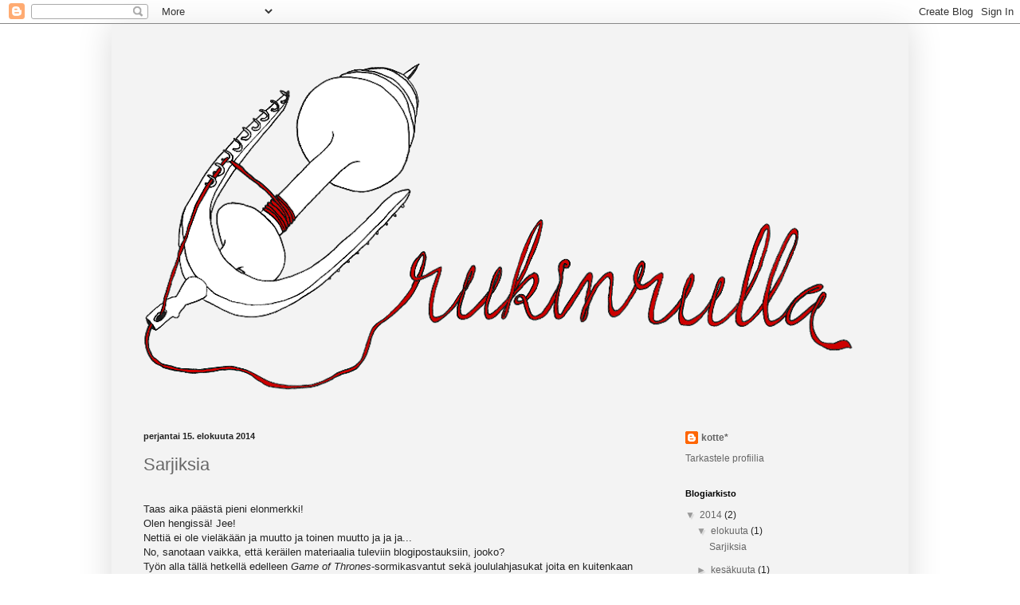

--- FILE ---
content_type: text/html; charset=UTF-8
request_url: https://rukinrulla.blogspot.com/
body_size: 21548
content:
<!DOCTYPE html>
<html class='v2' dir='ltr' lang='fi'>
<head>
<link href='https://www.blogger.com/static/v1/widgets/335934321-css_bundle_v2.css' rel='stylesheet' type='text/css'/>
<meta content='width=1100' name='viewport'/>
<meta content='text/html; charset=UTF-8' http-equiv='Content-Type'/>
<meta content='blogger' name='generator'/>
<link href='https://rukinrulla.blogspot.com/favicon.ico' rel='icon' type='image/x-icon'/>
<link href='http://rukinrulla.blogspot.com/' rel='canonical'/>
<link rel="alternate" type="application/atom+xml" title="Rukinrulla-bloki - Atom" href="https://rukinrulla.blogspot.com/feeds/posts/default" />
<link rel="alternate" type="application/rss+xml" title="Rukinrulla-bloki - RSS" href="https://rukinrulla.blogspot.com/feeds/posts/default?alt=rss" />
<link rel="service.post" type="application/atom+xml" title="Rukinrulla-bloki - Atom" href="https://www.blogger.com/feeds/7803153739379652341/posts/default" />
<link rel="me" href="https://www.blogger.com/profile/01252966800071973543" />
<!--Can't find substitution for tag [blog.ieCssRetrofitLinks]-->
<meta content='http://rukinrulla.blogspot.com/' property='og:url'/>
<meta content='Rukinrulla-bloki' property='og:title'/>
<meta content='' property='og:description'/>
<title>Rukinrulla-bloki</title>
<style id='page-skin-1' type='text/css'><!--
/*
-----------------------------------------------
Blogger Template Style
Name:     Simple
Designer: Blogger
URL:      www.blogger.com
----------------------------------------------- */
/* Content
----------------------------------------------- */
body {
font: normal normal 12px Arial, Tahoma, Helvetica, FreeSans, sans-serif;
color: #222222;
background: #ffffff none repeat scroll top left;
padding: 0 40px 40px 40px;
}
html body .region-inner {
min-width: 0;
max-width: 100%;
width: auto;
}
h2 {
font-size: 22px;
}
a:link {
text-decoration:none;
color: #666666;
}
a:visited {
text-decoration:none;
color: #666666;
}
a:hover {
text-decoration:underline;
color: #f3f3f3;
}
.body-fauxcolumn-outer .fauxcolumn-inner {
background: transparent url(https://resources.blogblog.com/blogblog/data/1kt/simple/body_gradient_tile_light.png) repeat scroll top left;
_background-image: none;
}
.body-fauxcolumn-outer .cap-top {
position: absolute;
z-index: 1;
height: 400px;
width: 100%;
}
.body-fauxcolumn-outer .cap-top .cap-left {
width: 100%;
background: transparent url(https://resources.blogblog.com/blogblog/data/1kt/simple/gradients_light.png) repeat-x scroll top left;
_background-image: none;
}
.content-outer {
-moz-box-shadow: 0 0 40px rgba(0, 0, 0, .15);
-webkit-box-shadow: 0 0 5px rgba(0, 0, 0, .15);
-goog-ms-box-shadow: 0 0 10px #333333;
box-shadow: 0 0 40px rgba(0, 0, 0, .15);
margin-bottom: 1px;
}
.content-inner {
padding: 10px 10px;
}
.content-inner {
background-color: #f3f3f3;
}
/* Header
----------------------------------------------- */
.header-outer {
background: transparent none repeat-x scroll 0 -400px;
_background-image: none;
}
.Header h1 {
font: normal normal 60px Arial, Tahoma, Helvetica, FreeSans, sans-serif;
color: #bb9832;
text-shadow: -1px -1px 1px rgba(0, 0, 0, .2);
}
.Header h1 a {
color: #bb9832;
}
.Header .description {
font-size: 140%;
color: #777777;
}
.header-inner .Header .titlewrapper {
padding: 22px 30px;
}
.header-inner .Header .descriptionwrapper {
padding: 0 30px;
}
/* Tabs
----------------------------------------------- */
.tabs-inner .section:first-child {
border-top: 1px solid #f3f3f3;
}
.tabs-inner .section:first-child ul {
margin-top: -1px;
border-top: 1px solid #f3f3f3;
border-left: 0 solid #f3f3f3;
border-right: 0 solid #f3f3f3;
}
.tabs-inner .widget ul {
background: #f5f5f5 url(https://resources.blogblog.com/blogblog/data/1kt/simple/gradients_light.png) repeat-x scroll 0 -800px;
_background-image: none;
border-bottom: 1px solid #f3f3f3;
margin-top: 0;
margin-left: -30px;
margin-right: -30px;
}
.tabs-inner .widget li a {
display: inline-block;
padding: .6em 1em;
font: normal normal 14px Arial, Tahoma, Helvetica, FreeSans, sans-serif;
color: #999999;
border-left: 1px solid #f3f3f3;
border-right: 1px solid #f3f3f3;
}
.tabs-inner .widget li:first-child a {
border-left: none;
}
.tabs-inner .widget li.selected a, .tabs-inner .widget li a:hover {
color: #000000;
background-color: #f5f5f5;
text-decoration: none;
}
/* Columns
----------------------------------------------- */
.main-outer {
border-top: 0 solid #f3f3f3;
}
.fauxcolumn-left-outer .fauxcolumn-inner {
border-right: 1px solid #f3f3f3;
}
.fauxcolumn-right-outer .fauxcolumn-inner {
border-left: 1px solid #f3f3f3;
}
/* Headings
----------------------------------------------- */
div.widget > h2,
div.widget h2.title {
margin: 0 0 1em 0;
font: normal bold 11px Arial, Tahoma, Helvetica, FreeSans, sans-serif;
color: #000000;
}
/* Widgets
----------------------------------------------- */
.widget .zippy {
color: #999999;
text-shadow: 2px 2px 1px rgba(0, 0, 0, .1);
}
.widget .popular-posts ul {
list-style: none;
}
/* Posts
----------------------------------------------- */
h2.date-header {
font: normal bold 11px Arial, Tahoma, Helvetica, FreeSans, sans-serif;
}
.date-header span {
background-color: transparent;
color: #222222;
padding: inherit;
letter-spacing: inherit;
margin: inherit;
}
.main-inner {
padding-top: 30px;
padding-bottom: 30px;
}
.main-inner .column-center-inner {
padding: 0 15px;
}
.main-inner .column-center-inner .section {
margin: 0 15px;
}
.post {
margin: 0 0 25px 0;
}
h3.post-title, .comments h4 {
font: normal normal 22px Arial, Tahoma, Helvetica, FreeSans, sans-serif;
margin: .75em 0 0;
}
.post-body {
font-size: 110%;
line-height: 1.4;
position: relative;
}
.post-body img, .post-body .tr-caption-container, .Profile img, .Image img,
.BlogList .item-thumbnail img {
padding: 2px;
background: #ffffff;
border: 1px solid #cccccc;
-moz-box-shadow: 1px 1px 5px rgba(0, 0, 0, .1);
-webkit-box-shadow: 1px 1px 5px rgba(0, 0, 0, .1);
box-shadow: 1px 1px 5px rgba(0, 0, 0, .1);
}
.post-body img, .post-body .tr-caption-container {
padding: 5px;
}
.post-body .tr-caption-container {
color: #222222;
}
.post-body .tr-caption-container img {
padding: 0;
background: transparent;
border: none;
-moz-box-shadow: 0 0 0 rgba(0, 0, 0, .1);
-webkit-box-shadow: 0 0 0 rgba(0, 0, 0, .1);
box-shadow: 0 0 0 rgba(0, 0, 0, .1);
}
.post-header {
margin: 0 0 1.5em;
line-height: 1.6;
font-size: 90%;
}
.post-footer {
margin: 20px -2px 0;
padding: 5px 10px;
color: #666666;
background-color: #f3f3f3;
border-bottom: 1px solid #666666;
line-height: 1.6;
font-size: 90%;
}
#comments .comment-author {
padding-top: 1.5em;
border-top: 1px solid #f3f3f3;
background-position: 0 1.5em;
}
#comments .comment-author:first-child {
padding-top: 0;
border-top: none;
}
.avatar-image-container {
margin: .2em 0 0;
}
#comments .avatar-image-container img {
border: 1px solid #cccccc;
}
/* Comments
----------------------------------------------- */
.comments .comments-content .icon.blog-author {
background-repeat: no-repeat;
background-image: url([data-uri]);
}
.comments .comments-content .loadmore a {
border-top: 1px solid #999999;
border-bottom: 1px solid #999999;
}
.comments .comment-thread.inline-thread {
background-color: #f3f3f3;
}
.comments .continue {
border-top: 2px solid #999999;
}
/* Accents
---------------------------------------------- */
.section-columns td.columns-cell {
border-left: 1px solid #f3f3f3;
}
.blog-pager {
background: transparent none no-repeat scroll top center;
}
.blog-pager-older-link, .home-link,
.blog-pager-newer-link {
background-color: #f3f3f3;
padding: 5px;
}
.footer-outer {
border-top: 0 dashed #bbbbbb;
}
/* Mobile
----------------------------------------------- */
body.mobile  {
background-size: auto;
}
.mobile .body-fauxcolumn-outer {
background: transparent none repeat scroll top left;
}
.mobile .body-fauxcolumn-outer .cap-top {
background-size: 100% auto;
}
.mobile .content-outer {
-webkit-box-shadow: 0 0 3px rgba(0, 0, 0, .15);
box-shadow: 0 0 3px rgba(0, 0, 0, .15);
}
.mobile .tabs-inner .widget ul {
margin-left: 0;
margin-right: 0;
}
.mobile .post {
margin: 0;
}
.mobile .main-inner .column-center-inner .section {
margin: 0;
}
.mobile .date-header span {
padding: 0.1em 10px;
margin: 0 -10px;
}
.mobile h3.post-title {
margin: 0;
}
.mobile .blog-pager {
background: transparent none no-repeat scroll top center;
}
.mobile .footer-outer {
border-top: none;
}
.mobile .main-inner, .mobile .footer-inner {
background-color: #f3f3f3;
}
.mobile-index-contents {
color: #222222;
}
.mobile-link-button {
background-color: #666666;
}
.mobile-link-button a:link, .mobile-link-button a:visited {
color: #ffffff;
}
.mobile .tabs-inner .section:first-child {
border-top: none;
}
.mobile .tabs-inner .PageList .widget-content {
background-color: #f5f5f5;
color: #000000;
border-top: 1px solid #f3f3f3;
border-bottom: 1px solid #f3f3f3;
}
.mobile .tabs-inner .PageList .widget-content .pagelist-arrow {
border-left: 1px solid #f3f3f3;
}

--></style>
<style id='template-skin-1' type='text/css'><!--
body {
min-width: 1000px;
}
.content-outer, .content-fauxcolumn-outer, .region-inner {
min-width: 1000px;
max-width: 1000px;
_width: 1000px;
}
.main-inner .columns {
padding-left: 0px;
padding-right: 300px;
}
.main-inner .fauxcolumn-center-outer {
left: 0px;
right: 300px;
/* IE6 does not respect left and right together */
_width: expression(this.parentNode.offsetWidth -
parseInt("0px") -
parseInt("300px") + 'px');
}
.main-inner .fauxcolumn-left-outer {
width: 0px;
}
.main-inner .fauxcolumn-right-outer {
width: 300px;
}
.main-inner .column-left-outer {
width: 0px;
right: 100%;
margin-left: -0px;
}
.main-inner .column-right-outer {
width: 300px;
margin-right: -300px;
}
#layout {
min-width: 0;
}
#layout .content-outer {
min-width: 0;
width: 800px;
}
#layout .region-inner {
min-width: 0;
width: auto;
}
body#layout div.add_widget {
padding: 8px;
}
body#layout div.add_widget a {
margin-left: 32px;
}
--></style>
<link href='https://www.blogger.com/dyn-css/authorization.css?targetBlogID=7803153739379652341&amp;zx=96d10dba-be6a-41dc-b856-43242f249b01' media='none' onload='if(media!=&#39;all&#39;)media=&#39;all&#39;' rel='stylesheet'/><noscript><link href='https://www.blogger.com/dyn-css/authorization.css?targetBlogID=7803153739379652341&amp;zx=96d10dba-be6a-41dc-b856-43242f249b01' rel='stylesheet'/></noscript>
<meta name='google-adsense-platform-account' content='ca-host-pub-1556223355139109'/>
<meta name='google-adsense-platform-domain' content='blogspot.com'/>

</head>
<body class='loading variant-pale'>
<div class='navbar section' id='navbar' name='Navigointipalkki'><div class='widget Navbar' data-version='1' id='Navbar1'><script type="text/javascript">
    function setAttributeOnload(object, attribute, val) {
      if(window.addEventListener) {
        window.addEventListener('load',
          function(){ object[attribute] = val; }, false);
      } else {
        window.attachEvent('onload', function(){ object[attribute] = val; });
      }
    }
  </script>
<div id="navbar-iframe-container"></div>
<script type="text/javascript" src="https://apis.google.com/js/platform.js"></script>
<script type="text/javascript">
      gapi.load("gapi.iframes:gapi.iframes.style.bubble", function() {
        if (gapi.iframes && gapi.iframes.getContext) {
          gapi.iframes.getContext().openChild({
              url: 'https://www.blogger.com/navbar/7803153739379652341?origin\x3dhttps://rukinrulla.blogspot.com',
              where: document.getElementById("navbar-iframe-container"),
              id: "navbar-iframe"
          });
        }
      });
    </script><script type="text/javascript">
(function() {
var script = document.createElement('script');
script.type = 'text/javascript';
script.src = '//pagead2.googlesyndication.com/pagead/js/google_top_exp.js';
var head = document.getElementsByTagName('head')[0];
if (head) {
head.appendChild(script);
}})();
</script>
</div></div>
<div itemscope='itemscope' itemtype='http://schema.org/Blog' style='display: none;'>
<meta content='Rukinrulla-bloki' itemprop='name'/>
</div>
<div class='body-fauxcolumns'>
<div class='fauxcolumn-outer body-fauxcolumn-outer'>
<div class='cap-top'>
<div class='cap-left'></div>
<div class='cap-right'></div>
</div>
<div class='fauxborder-left'>
<div class='fauxborder-right'></div>
<div class='fauxcolumn-inner'>
</div>
</div>
<div class='cap-bottom'>
<div class='cap-left'></div>
<div class='cap-right'></div>
</div>
</div>
</div>
<div class='content'>
<div class='content-fauxcolumns'>
<div class='fauxcolumn-outer content-fauxcolumn-outer'>
<div class='cap-top'>
<div class='cap-left'></div>
<div class='cap-right'></div>
</div>
<div class='fauxborder-left'>
<div class='fauxborder-right'></div>
<div class='fauxcolumn-inner'>
</div>
</div>
<div class='cap-bottom'>
<div class='cap-left'></div>
<div class='cap-right'></div>
</div>
</div>
</div>
<div class='content-outer'>
<div class='content-cap-top cap-top'>
<div class='cap-left'></div>
<div class='cap-right'></div>
</div>
<div class='fauxborder-left content-fauxborder-left'>
<div class='fauxborder-right content-fauxborder-right'></div>
<div class='content-inner'>
<header>
<div class='header-outer'>
<div class='header-cap-top cap-top'>
<div class='cap-left'></div>
<div class='cap-right'></div>
</div>
<div class='fauxborder-left header-fauxborder-left'>
<div class='fauxborder-right header-fauxborder-right'></div>
<div class='region-inner header-inner'>
<div class='header section' id='header' name='Otsikko'><div class='widget Header' data-version='1' id='Header1'>
<div id='header-inner'>
<a href='https://rukinrulla.blogspot.com/' style='display: block'>
<img alt='Rukinrulla-bloki' height='470px; ' id='Header1_headerimg' src='https://blogger.googleusercontent.com/img/b/R29vZ2xl/AVvXsEh5w_Jku4jJIgcqynfSGFwLICo3IrsVLcSh6kJS9L3jbbgxzWXF0A8GPVkdOiHmsM1pLQf9cGtxhbDbTR1gfeJmBeLAgO45JEDPbF5n3Lv3T3KIR_tyz3vqXjiy99B4B5I480eYRMINW_I/s940/_rensad_.png' style='display: block' width='940px; '/>
</a>
</div>
</div></div>
</div>
</div>
<div class='header-cap-bottom cap-bottom'>
<div class='cap-left'></div>
<div class='cap-right'></div>
</div>
</div>
</header>
<div class='tabs-outer'>
<div class='tabs-cap-top cap-top'>
<div class='cap-left'></div>
<div class='cap-right'></div>
</div>
<div class='fauxborder-left tabs-fauxborder-left'>
<div class='fauxborder-right tabs-fauxborder-right'></div>
<div class='region-inner tabs-inner'>
<div class='tabs no-items section' id='crosscol' name='Kaikki sarakkeet'></div>
<div class='tabs no-items section' id='crosscol-overflow' name='Cross-Column 2'></div>
</div>
</div>
<div class='tabs-cap-bottom cap-bottom'>
<div class='cap-left'></div>
<div class='cap-right'></div>
</div>
</div>
<div class='main-outer'>
<div class='main-cap-top cap-top'>
<div class='cap-left'></div>
<div class='cap-right'></div>
</div>
<div class='fauxborder-left main-fauxborder-left'>
<div class='fauxborder-right main-fauxborder-right'></div>
<div class='region-inner main-inner'>
<div class='columns fauxcolumns'>
<div class='fauxcolumn-outer fauxcolumn-center-outer'>
<div class='cap-top'>
<div class='cap-left'></div>
<div class='cap-right'></div>
</div>
<div class='fauxborder-left'>
<div class='fauxborder-right'></div>
<div class='fauxcolumn-inner'>
</div>
</div>
<div class='cap-bottom'>
<div class='cap-left'></div>
<div class='cap-right'></div>
</div>
</div>
<div class='fauxcolumn-outer fauxcolumn-left-outer'>
<div class='cap-top'>
<div class='cap-left'></div>
<div class='cap-right'></div>
</div>
<div class='fauxborder-left'>
<div class='fauxborder-right'></div>
<div class='fauxcolumn-inner'>
</div>
</div>
<div class='cap-bottom'>
<div class='cap-left'></div>
<div class='cap-right'></div>
</div>
</div>
<div class='fauxcolumn-outer fauxcolumn-right-outer'>
<div class='cap-top'>
<div class='cap-left'></div>
<div class='cap-right'></div>
</div>
<div class='fauxborder-left'>
<div class='fauxborder-right'></div>
<div class='fauxcolumn-inner'>
</div>
</div>
<div class='cap-bottom'>
<div class='cap-left'></div>
<div class='cap-right'></div>
</div>
</div>
<!-- corrects IE6 width calculation -->
<div class='columns-inner'>
<div class='column-center-outer'>
<div class='column-center-inner'>
<div class='main section' id='main' name='Ensisijainen'><div class='widget Blog' data-version='1' id='Blog1'>
<div class='blog-posts hfeed'>

          <div class="date-outer">
        
<h2 class='date-header'><span>perjantai 15. elokuuta 2014</span></h2>

          <div class="date-posts">
        
<div class='post-outer'>
<div class='post hentry uncustomized-post-template' itemprop='blogPost' itemscope='itemscope' itemtype='http://schema.org/BlogPosting'>
<meta content='https://blogger.googleusercontent.com/img/b/R29vZ2xl/AVvXsEhTwEvnABbO_yB2hRoIsTaV8TuhoiYxU-8rs5tw-JY5quvKlXnqXHUzMh8tuN0hKF7Sw_8Yar1HwTPeBSa_TYhQYa0K4TVcA6vEMt0rOMRzERCX91uxjRRTEOLlfHrFx6jx0sd2IV2JjV8/s1600/1288672544624.jpg' itemprop='image_url'/>
<meta content='7803153739379652341' itemprop='blogId'/>
<meta content='7461605161230909493' itemprop='postId'/>
<a name='7461605161230909493'></a>
<h3 class='post-title entry-title' itemprop='name'>
<a href='https://rukinrulla.blogspot.com/2014/08/sarjiksia.html'>Sarjiksia</a>
</h3>
<div class='post-header'>
<div class='post-header-line-1'></div>
</div>
<div class='post-body entry-content' id='post-body-7461605161230909493' itemprop='description articleBody'>
<br />
Taas aika päästä pieni elonmerkki!<br />
Olen hengissä! Jee!<br />
Nettiä ei ole vieläkään ja muutto ja toinen muutto ja ja ja...<br />
No, sanotaan vaikka, että keräilen materiaalia tuleviin blogipostauksiin, jooko? <br />
Työn alla tällä hetkellä edelleen <i>Game of Thrones</i>-sormikasvantut sekä joululahjasukat joita en kuitenkaan voisi vielä esitellä. Lisäksi olen ehtinyt hiukan kehräämäänkin<br />
<br />
Olen viime aikoina ruvennut keräämään kaikenlaisia neulomis- ja käsityöaiheista krääsää jota somessa leviää. Tässä pari jotka olin säilönnyt koneen kovalevylle:<br />
<div>
<br />
<br />
<table align="center" cellpadding="0" cellspacing="0" class="tr-caption-container" style="margin-left: auto; margin-right: auto; text-align: center;"><tbody>
<tr><td style="text-align: center;"><a href="https://blogger.googleusercontent.com/img/b/R29vZ2xl/AVvXsEhTwEvnABbO_yB2hRoIsTaV8TuhoiYxU-8rs5tw-JY5quvKlXnqXHUzMh8tuN0hKF7Sw_8Yar1HwTPeBSa_TYhQYa0K4TVcA6vEMt0rOMRzERCX91uxjRRTEOLlfHrFx6jx0sd2IV2JjV8/s1600/1288672544624.jpg" imageanchor="1" style="margin-left: auto; margin-right: auto;"><img border="0" height="192" src="https://blogger.googleusercontent.com/img/b/R29vZ2xl/AVvXsEhTwEvnABbO_yB2hRoIsTaV8TuhoiYxU-8rs5tw-JY5quvKlXnqXHUzMh8tuN0hKF7Sw_8Yar1HwTPeBSa_TYhQYa0K4TVcA6vEMt0rOMRzERCX91uxjRRTEOLlfHrFx6jx0sd2IV2JjV8/s1600/1288672544624.jpg" width="640" /></a></td></tr>
<tr><td class="tr-caption" style="text-align: center;">Jarkko Vehniäinen - Kamala Luonto</td></tr>
</tbody></table>
<br />
<br />
<table align="center" cellpadding="0" cellspacing="0" class="tr-caption-container" style="margin-left: auto; margin-right: auto; text-align: center;"><tbody>
<tr><td style="text-align: center;"><a href="https://blogger.googleusercontent.com/img/b/R29vZ2xl/AVvXsEj566i1Y6IaO9oJo_raguMksSQjMhxilCYPtRMGgHYSIk1pMUizkYv3YnmC6sJRO7-w9DWwHUnQDC5aiDlpB3X2XSKsJHbY1mrIzTZEpWdItiMKHnd0N94NeCViSQf_Gtfb3IiuQgY5q9Q/s1600/1305798417038.jpg" imageanchor="1" style="margin-left: auto; margin-right: auto;"><img border="0" height="219" src="https://blogger.googleusercontent.com/img/b/R29vZ2xl/AVvXsEj566i1Y6IaO9oJo_raguMksSQjMhxilCYPtRMGgHYSIk1pMUizkYv3YnmC6sJRO7-w9DWwHUnQDC5aiDlpB3X2XSKsJHbY1mrIzTZEpWdItiMKHnd0N94NeCViSQf_Gtfb3IiuQgY5q9Q/s1600/1305798417038.jpg" width="640" /></a></td></tr>
<tr><td class="tr-caption" style="text-align: center;">Mikael Wulff ja Anders Morgenthaler - Wumo</td></tr>
</tbody></table>
<br />
<br />
<div class="separator" style="clear: both; text-align: center;">
</div>
<br /></div>
<div style='clear: both;'></div>
</div>
<div class='post-footer'>
<div class='post-footer-line post-footer-line-1'>
<span class='post-author vcard'>
Upplagd av
<span class='fn' itemprop='author' itemscope='itemscope' itemtype='http://schema.org/Person'>
<meta content='https://www.blogger.com/profile/01252966800071973543' itemprop='url'/>
<a class='g-profile' href='https://www.blogger.com/profile/01252966800071973543' rel='author' title='author profile'>
<span itemprop='name'>kotte*</span>
</a>
</span>
</span>
<span class='post-timestamp'>
kl.
<meta content='http://rukinrulla.blogspot.com/2014/08/sarjiksia.html' itemprop='url'/>
<a class='timestamp-link' href='https://rukinrulla.blogspot.com/2014/08/sarjiksia.html' rel='bookmark' title='permanent link'><abbr class='published' itemprop='datePublished' title='2014-08-15T13:28:00+03:00'>13.28</abbr></a>
</span>
<span class='post-comment-link'>
<a class='comment-link' href='https://rukinrulla.blogspot.com/2014/08/sarjiksia.html#comment-form' onclick=''>
Ei kommentteja:
  </a>
</span>
<span class='post-icons'>
<span class='item-control blog-admin pid-1300674136'>
<a href='https://www.blogger.com/post-edit.g?blogID=7803153739379652341&postID=7461605161230909493&from=pencil' title='Muokkaa tekstiä'>
<img alt='' class='icon-action' height='18' src='https://resources.blogblog.com/img/icon18_edit_allbkg.gif' width='18'/>
</a>
</span>
</span>
<div class='post-share-buttons goog-inline-block'>
<a class='goog-inline-block share-button sb-email' href='https://www.blogger.com/share-post.g?blogID=7803153739379652341&postID=7461605161230909493&target=email' target='_blank' title='Kohteen lähettäminen sähköpostitse'><span class='share-button-link-text'>Kohteen lähettäminen sähköpostitse</span></a><a class='goog-inline-block share-button sb-blog' href='https://www.blogger.com/share-post.g?blogID=7803153739379652341&postID=7461605161230909493&target=blog' onclick='window.open(this.href, "_blank", "height=270,width=475"); return false;' target='_blank' title='Bloggaa tästä!'><span class='share-button-link-text'>Bloggaa tästä!</span></a><a class='goog-inline-block share-button sb-twitter' href='https://www.blogger.com/share-post.g?blogID=7803153739379652341&postID=7461605161230909493&target=twitter' target='_blank' title='Jaa X:ssä'><span class='share-button-link-text'>Jaa X:ssä</span></a><a class='goog-inline-block share-button sb-facebook' href='https://www.blogger.com/share-post.g?blogID=7803153739379652341&postID=7461605161230909493&target=facebook' onclick='window.open(this.href, "_blank", "height=430,width=640"); return false;' target='_blank' title='Jaa Facebookiin'><span class='share-button-link-text'>Jaa Facebookiin</span></a><a class='goog-inline-block share-button sb-pinterest' href='https://www.blogger.com/share-post.g?blogID=7803153739379652341&postID=7461605161230909493&target=pinterest' target='_blank' title='Jaa Pinterestiin'><span class='share-button-link-text'>Jaa Pinterestiin</span></a>
</div>
</div>
<div class='post-footer-line post-footer-line-2'>
<span class='post-labels'>
</span>
</div>
<div class='post-footer-line post-footer-line-3'>
<span class='post-location'>
</span>
</div>
</div>
</div>
</div>

          </div></div>
        

          <div class="date-outer">
        
<h2 class='date-header'><span>torstai 19. kesäkuuta 2014</span></h2>

          <div class="date-posts">
        
<div class='post-outer'>
<div class='post hentry uncustomized-post-template' itemprop='blogPost' itemscope='itemscope' itemtype='http://schema.org/BlogPosting'>
<meta content='https://blogger.googleusercontent.com/img/b/R29vZ2xl/AVvXsEhMfT8hWU-m_SBNA5mIBauJ9x8rBazD3S_ZTENscv8Opf8vbKQG3Ifz9vHzBhVgiTTY5ILloFq4pYH99Owy1aAAI0KrOe5Nv1op8g2dnSJSSPyP2nUMdmpIg22ruGbhagTmPqyZjPnhhU0/s640/20140617_174546.jpg' itemprop='image_url'/>
<meta content='7803153739379652341' itemprop='blogId'/>
<meta content='6032624299926390714' itemprop='postId'/>
<a name='6032624299926390714'></a>
<h3 class='post-title entry-title' itemprop='name'>
<a href='https://rukinrulla.blogspot.com/2014/06/alpakkoja-helsingissa.html'>Alpakkoja Helsingissä</a>
</h3>
<div class='post-header'>
<div class='post-header-line-1'></div>
</div>
<div class='post-body entry-content' id='post-body-6032624299926390714' itemprop='description articleBody'>
<p dir="ltr">Hengiss&#228; ollaan! </p>
<p dir="ltr">Tiistaina k&#228;vin katsomassa lyhytkarvaisia alpakkoja Helsingin citycenteriss&#228;. Olivat kuulemma edustamassa. Muuta eiv&#228;t suostuneet kertomaan, olivat aika hiljaista v&#228;ke&#228;. Ehk&#228; v&#228;syneit&#228;kin, kun ymp&#228;rill&#228; p&#246;rr&#228;si aika paljon ihmisi&#228;. <br></p>
<p dir="ltr">Peukut pystyyn ett&#228; saisin p&#228;ivitetty&#228;! Hankalaa onpi se, kun kotona ei ole netti&#228; ja vanha kone on uskomattoman hidas. Haittaa harrastamista. </p>
<div class="separator" style="clear: both; text-align: center;"> <a href="https://blogger.googleusercontent.com/img/b/R29vZ2xl/AVvXsEhMfT8hWU-m_SBNA5mIBauJ9x8rBazD3S_ZTENscv8Opf8vbKQG3Ifz9vHzBhVgiTTY5ILloFq4pYH99Owy1aAAI0KrOe5Nv1op8g2dnSJSSPyP2nUMdmpIg22ruGbhagTmPqyZjPnhhU0/s1600/20140617_174546.jpg" imageanchor="1" style="margin-left: 1em; margin-right: 1em;"> <img border="0" src="https://blogger.googleusercontent.com/img/b/R29vZ2xl/AVvXsEhMfT8hWU-m_SBNA5mIBauJ9x8rBazD3S_ZTENscv8Opf8vbKQG3Ifz9vHzBhVgiTTY5ILloFq4pYH99Owy1aAAI0KrOe5Nv1op8g2dnSJSSPyP2nUMdmpIg22ruGbhagTmPqyZjPnhhU0/s640/20140617_174546.jpg"> </a> </div>
<div style='clear: both;'></div>
</div>
<div class='post-footer'>
<div class='post-footer-line post-footer-line-1'>
<span class='post-author vcard'>
Upplagd av
<span class='fn' itemprop='author' itemscope='itemscope' itemtype='http://schema.org/Person'>
<meta content='https://www.blogger.com/profile/01252966800071973543' itemprop='url'/>
<a class='g-profile' href='https://www.blogger.com/profile/01252966800071973543' rel='author' title='author profile'>
<span itemprop='name'>kotte*</span>
</a>
</span>
</span>
<span class='post-timestamp'>
kl.
<meta content='http://rukinrulla.blogspot.com/2014/06/alpakkoja-helsingissa.html' itemprop='url'/>
<a class='timestamp-link' href='https://rukinrulla.blogspot.com/2014/06/alpakkoja-helsingissa.html' rel='bookmark' title='permanent link'><abbr class='published' itemprop='datePublished' title='2014-06-19T22:31:00+03:00'>22.31</abbr></a>
</span>
<span class='post-comment-link'>
<a class='comment-link' href='https://rukinrulla.blogspot.com/2014/06/alpakkoja-helsingissa.html#comment-form' onclick=''>
Ei kommentteja:
  </a>
</span>
<span class='post-icons'>
<span class='item-control blog-admin pid-1300674136'>
<a href='https://www.blogger.com/post-edit.g?blogID=7803153739379652341&postID=6032624299926390714&from=pencil' title='Muokkaa tekstiä'>
<img alt='' class='icon-action' height='18' src='https://resources.blogblog.com/img/icon18_edit_allbkg.gif' width='18'/>
</a>
</span>
</span>
<div class='post-share-buttons goog-inline-block'>
<a class='goog-inline-block share-button sb-email' href='https://www.blogger.com/share-post.g?blogID=7803153739379652341&postID=6032624299926390714&target=email' target='_blank' title='Kohteen lähettäminen sähköpostitse'><span class='share-button-link-text'>Kohteen lähettäminen sähköpostitse</span></a><a class='goog-inline-block share-button sb-blog' href='https://www.blogger.com/share-post.g?blogID=7803153739379652341&postID=6032624299926390714&target=blog' onclick='window.open(this.href, "_blank", "height=270,width=475"); return false;' target='_blank' title='Bloggaa tästä!'><span class='share-button-link-text'>Bloggaa tästä!</span></a><a class='goog-inline-block share-button sb-twitter' href='https://www.blogger.com/share-post.g?blogID=7803153739379652341&postID=6032624299926390714&target=twitter' target='_blank' title='Jaa X:ssä'><span class='share-button-link-text'>Jaa X:ssä</span></a><a class='goog-inline-block share-button sb-facebook' href='https://www.blogger.com/share-post.g?blogID=7803153739379652341&postID=6032624299926390714&target=facebook' onclick='window.open(this.href, "_blank", "height=430,width=640"); return false;' target='_blank' title='Jaa Facebookiin'><span class='share-button-link-text'>Jaa Facebookiin</span></a><a class='goog-inline-block share-button sb-pinterest' href='https://www.blogger.com/share-post.g?blogID=7803153739379652341&postID=6032624299926390714&target=pinterest' target='_blank' title='Jaa Pinterestiin'><span class='share-button-link-text'>Jaa Pinterestiin</span></a>
</div>
</div>
<div class='post-footer-line post-footer-line-2'>
<span class='post-labels'>
</span>
</div>
<div class='post-footer-line post-footer-line-3'>
<span class='post-location'>
</span>
</div>
</div>
</div>
</div>

          </div></div>
        

          <div class="date-outer">
        
<h2 class='date-header'><span>sunnuntai 29. joulukuuta 2013</span></h2>

          <div class="date-posts">
        
<div class='post-outer'>
<div class='post hentry uncustomized-post-template' itemprop='blogPost' itemscope='itemscope' itemtype='http://schema.org/BlogPosting'>
<meta content='https://blogger.googleusercontent.com/img/b/R29vZ2xl/AVvXsEgTTZ3BdFmhJfg2mrfTFOibHdps31XW7hBtQ6awWgahBfSqphDNwnEsYdBxneTk-HYYVIvry54tHMmbnCjiUAr5UIDpiYuEdeCd-xwRFqapCwFiqL2ZjDRVuVB_OkMfq4oXBY1LQNwbkYA/s320/IMG_4581_.jpg' itemprop='image_url'/>
<meta content='7803153739379652341' itemprop='blogId'/>
<meta content='7275402950934250423' itemprop='postId'/>
<a name='7275402950934250423'></a>
<h3 class='post-title entry-title' itemprop='name'>
<a href='https://rukinrulla.blogspot.com/2013/12/vanhan-vuoden-loppu.html'>Vanhan vuoden loppu</a>
</h3>
<div class='post-header'>
<div class='post-header-line-1'></div>
</div>
<div class='post-body entry-content' id='post-body-7275402950934250423' itemprop='description articleBody'>
Vuosi on mennyt tosi nopsaan eikä tänä vuonna ole valmistunut yhtään niin paljon neulomuksia kuin viime vuonna! No, toisaalta olen asiasta iloinenkin, koska tyhjä blogi viittaa siihen että muutakin elämää on, siis netin ulkopuolella.<br />
<br />
Tällä hetkellä on aika erikoinen tilanne, sillä yleensä neulon vain yhtä projektia kerrallaan. Nyt kesken on <a href="http://www.ravelry.com/projects/kotte/stark-mittens" target="_blank">vantut</a> kaverille, <a href="http://www.ravelry.com/projects/kotte/73-naisen-neulejakku" target="_blank">jakku</a> itselle (tämä uhkasi jo jäädä muiden projektien jalkoihin) sekä sukkakokeilu tuon sukkakirjan avulla (siis kaksi sukkaa samaan aikaan yksillä pyöröpuikoilla varpaista kärkeen). Ja vaikka sukat ovatkin vauvakokoa, on niiden neulomiseen mennyt jo viikko, koska en saa järjestetyksi itselleni sellaista aikaa, että keskittyisin uuden tekniikan opetteluun.&nbsp; <br />
Vantut taas ovat ikuisuusprojekti jonka takia olen neulonut jo kaksi koeneulosta ja yhden epäonnistuneen alun. Ovat siis purkuvaiheessa, ja uusi aloitus on jo suunniteltuna, mutta saavat jäädä odottamaan tammikuuta, sillä nyt on vihdoin kesäloman aika! Postaus ja kuvia on luvassa sitten kun joskus valmistuvat...<br />
<br />
Kesälomaa varteen taas olen suunnitellut itselleni uuden matkaneulomuksen. Matkaneulomukset tähän mennessä ovat: <br />
Afrikassa neuloin <a href="http://www.ravelry.com/projects/kotte/alpakkametsa" target="_blank">alpakkametsää</a> (2012-2013),<br />
Aasiassa neuloin itselleni <a href="http://www.ravelry.com/projects/kotte/myeastasian" target="_blank">jakkua</a> (2011-2012),<br />
Sloveniassa <a href="http://www.ravelry.com/projects/kotte/maikell-shawl" target="_blank">huivia</a> (toukokuu 2012), <br />
Kiinassa <a href="http://www.ravelry.com/projects/kotte/7-veljesta-perussukat-2" target="_blank">sukkia</a> ja <a href="http://www.ravelry.com/projects/kotte/pinaatti-tunika-3" target="_blank">pinaattia</a> (heinäkuu 2012),<br />
Amsterdamissa äidilleni <a href="http://www.ravelry.com/projects/kotte/onerva" target="_blank">sukkia</a> (syyskuu 2012),<br />
&nbsp;ja Islannissa taisin räpeltää ensimmäistä <a href="http://www.ravelry.com/projects/kotte/pinaatti-tunika" target="_blank">puuvillapinaattia</a> (heinäkuu 2011)<br />
<br />
Tällä kertaa neulon itselleni samat Onerva-sukat jotka neuloin äidilleni Amsterdamissa. Olemme reissussa nyt vain kaksi viikkoa, joten sukkapari on varmasti oikein sopivan kokoinen työ. Emme myöskään liiku julkisilla, vaan vuokra-autolla, jonka vuoksi en voi käyttää siirtymisiä neulomiseen. Ehei, täytyy joko ajaa, navigoida tai suunnitella seuraava siirtoa.<br />
Lankana tällä kertaa Nalle, ja puikoiksi olen valinnut bambuiset 2 mm. Hiukan epäilyttää, että puikot ovat liian pienet, toisaalta taas seuraavat lentoturvalliset sukkapuikot ovat 3 mm, eli selvästi liian suuret Nallelle. <br />
<br />
<div class="separator" style="clear: both; text-align: center;">
<a href="https://blogger.googleusercontent.com/img/b/R29vZ2xl/AVvXsEgTTZ3BdFmhJfg2mrfTFOibHdps31XW7hBtQ6awWgahBfSqphDNwnEsYdBxneTk-HYYVIvry54tHMmbnCjiUAr5UIDpiYuEdeCd-xwRFqapCwFiqL2ZjDRVuVB_OkMfq4oXBY1LQNwbkYA/s1600/IMG_4581_.jpg" imageanchor="1" style="margin-left: 1em; margin-right: 1em;"><img border="0" height="320" src="https://blogger.googleusercontent.com/img/b/R29vZ2xl/AVvXsEgTTZ3BdFmhJfg2mrfTFOibHdps31XW7hBtQ6awWgahBfSqphDNwnEsYdBxneTk-HYYVIvry54tHMmbnCjiUAr5UIDpiYuEdeCd-xwRFqapCwFiqL2ZjDRVuVB_OkMfq4oXBY1LQNwbkYA/s320/IMG_4581_.jpg" width="239" /></a></div>
<br />
Yhden joululahjankin olen neulonut (kuva on äkkiä hutastu ennen pakkaamista). Tumpunsaajan avovaimo sai lempivärinsä mukaiset sukat. Malli on Novitan sukkalehdestä, ja lankana on perus Seitsemän veljestä. Näitä oli kiva neuloa samalla kun istui seminaareissa marraskuun lopulla. Helppo malli jota oli hyvä neuloa samalla kun keskittyi esityksiin. Tulokseen tyytyväinen, ja ilmeisesti myös saaja on. Hiukan kummastuttaa tämä, että sukista tulee nykyään helposti liian isot... Neuloin nimittäin myös toiset lahjasukat syksyn aikana jotka halusivat välttämättä venyä liian suuriksi. <br />
<br />
<br />
<div style='clear: both;'></div>
</div>
<div class='post-footer'>
<div class='post-footer-line post-footer-line-1'>
<span class='post-author vcard'>
Upplagd av
<span class='fn' itemprop='author' itemscope='itemscope' itemtype='http://schema.org/Person'>
<meta content='https://www.blogger.com/profile/01252966800071973543' itemprop='url'/>
<a class='g-profile' href='https://www.blogger.com/profile/01252966800071973543' rel='author' title='author profile'>
<span itemprop='name'>kotte*</span>
</a>
</span>
</span>
<span class='post-timestamp'>
kl.
<meta content='http://rukinrulla.blogspot.com/2013/12/vanhan-vuoden-loppu.html' itemprop='url'/>
<a class='timestamp-link' href='https://rukinrulla.blogspot.com/2013/12/vanhan-vuoden-loppu.html' rel='bookmark' title='permanent link'><abbr class='published' itemprop='datePublished' title='2013-12-29T16:38:00+02:00'>16.38</abbr></a>
</span>
<span class='post-comment-link'>
<a class='comment-link' href='https://rukinrulla.blogspot.com/2013/12/vanhan-vuoden-loppu.html#comment-form' onclick=''>
Ei kommentteja:
  </a>
</span>
<span class='post-icons'>
<span class='item-control blog-admin pid-1300674136'>
<a href='https://www.blogger.com/post-edit.g?blogID=7803153739379652341&postID=7275402950934250423&from=pencil' title='Muokkaa tekstiä'>
<img alt='' class='icon-action' height='18' src='https://resources.blogblog.com/img/icon18_edit_allbkg.gif' width='18'/>
</a>
</span>
</span>
<div class='post-share-buttons goog-inline-block'>
<a class='goog-inline-block share-button sb-email' href='https://www.blogger.com/share-post.g?blogID=7803153739379652341&postID=7275402950934250423&target=email' target='_blank' title='Kohteen lähettäminen sähköpostitse'><span class='share-button-link-text'>Kohteen lähettäminen sähköpostitse</span></a><a class='goog-inline-block share-button sb-blog' href='https://www.blogger.com/share-post.g?blogID=7803153739379652341&postID=7275402950934250423&target=blog' onclick='window.open(this.href, "_blank", "height=270,width=475"); return false;' target='_blank' title='Bloggaa tästä!'><span class='share-button-link-text'>Bloggaa tästä!</span></a><a class='goog-inline-block share-button sb-twitter' href='https://www.blogger.com/share-post.g?blogID=7803153739379652341&postID=7275402950934250423&target=twitter' target='_blank' title='Jaa X:ssä'><span class='share-button-link-text'>Jaa X:ssä</span></a><a class='goog-inline-block share-button sb-facebook' href='https://www.blogger.com/share-post.g?blogID=7803153739379652341&postID=7275402950934250423&target=facebook' onclick='window.open(this.href, "_blank", "height=430,width=640"); return false;' target='_blank' title='Jaa Facebookiin'><span class='share-button-link-text'>Jaa Facebookiin</span></a><a class='goog-inline-block share-button sb-pinterest' href='https://www.blogger.com/share-post.g?blogID=7803153739379652341&postID=7275402950934250423&target=pinterest' target='_blank' title='Jaa Pinterestiin'><span class='share-button-link-text'>Jaa Pinterestiin</span></a>
</div>
</div>
<div class='post-footer-line post-footer-line-2'>
<span class='post-labels'>
Etiketter:
<a href='https://rukinrulla.blogspot.com/search/label/matkaneulomukset' rel='tag'>matkaneulomukset</a>,
<a href='https://rukinrulla.blogspot.com/search/label/neulotut' rel='tag'>neulotut</a>
</span>
</div>
<div class='post-footer-line post-footer-line-3'>
<span class='post-location'>
</span>
</div>
</div>
</div>
</div>

          </div></div>
        

          <div class="date-outer">
        
<h2 class='date-header'><span>sunnuntai 24. marraskuuta 2013</span></h2>

          <div class="date-posts">
        
<div class='post-outer'>
<div class='post hentry uncustomized-post-template' itemprop='blogPost' itemscope='itemscope' itemtype='http://schema.org/BlogPosting'>
<meta content='https://blogger.googleusercontent.com/img/b/R29vZ2xl/AVvXsEg2AYtmgp2RNmgtNu9ZuttZMyWcfMSt6fR6J01tVTEl1Kzz6GiuxjEJM4reO1tals-nx6djQJ4SxB7UpbIEb2SHiUz0PJNsoD0vdiU7HUsZgmSj_r_Hz9LXp1xRadVn8_-bx8QdJ9ZbiRA/s320/IMG_9647_.jpg' itemprop='image_url'/>
<meta content='7803153739379652341' itemprop='blogId'/>
<meta content='4024222735282649876' itemprop='postId'/>
<a name='4024222735282649876'></a>
<h3 class='post-title entry-title' itemprop='name'>
<a href='https://rukinrulla.blogspot.com/2013/11/bart-hippo.html'>Bärt the Hippo</a>
</h3>
<div class='post-header'>
<div class='post-header-line-1'></div>
</div>
<div class='post-body entry-content' id='post-body-4024222735282649876' itemprop='description articleBody'>
Tällä hetkellä työstän useampaa työtä samaan aikaan, joten on erityisen mukavaa kun joku niistä valmistuu. Toinen hippo valmistui pari viikkoa sitten kun kävin ostamassa sille silmät ja sisälmykset. Noista silmistä täytyy kyllä sanoa että ovat oikein mainiot! Mainostetaan nyt samalla sitten että löysin ne <a href="http://www.hobbypoint.fi/etusivu" target="_blank">Hobby Pointista</a> jossa oli myynnissä lasisilmiä parin millin kokovälein. <br />
<br />
<div class="separator" style="clear: both; text-align: center;">
<a href="https://blogger.googleusercontent.com/img/b/R29vZ2xl/AVvXsEg2AYtmgp2RNmgtNu9ZuttZMyWcfMSt6fR6J01tVTEl1Kzz6GiuxjEJM4reO1tals-nx6djQJ4SxB7UpbIEb2SHiUz0PJNsoD0vdiU7HUsZgmSj_r_Hz9LXp1xRadVn8_-bx8QdJ9ZbiRA/s1600/IMG_9647_.jpg" imageanchor="1" style="margin-left: 1em; margin-right: 1em;"><img border="0" height="213" src="https://blogger.googleusercontent.com/img/b/R29vZ2xl/AVvXsEg2AYtmgp2RNmgtNu9ZuttZMyWcfMSt6fR6J01tVTEl1Kzz6GiuxjEJM4reO1tals-nx6djQJ4SxB7UpbIEb2SHiUz0PJNsoD0vdiU7HUsZgmSj_r_Hz9LXp1xRadVn8_-bx8QdJ9ZbiRA/s320/IMG_9647_.jpg" width="320" /></a></div>
<br />
Lankana käytin tällä kertaa Nallea ja virkkuukoukku oli kokoa 2,5. Näin ollen hiposta tuli hiukan pienempi kuin <a href="http://rukinrulla.blogspot.fi/2013/09/happy-hippo-seka-kukkaispeitto.html" target="_blank">edellisestä</a>. Väreinä on aniliini ja liila, mutta, kamera onnistui hiukan vääristämään värejä <span style="font-size: xx-small;">(seli seli, ihan itte olis pitäny jaksaa säätä kunnes näytää hyvältä)</span> <br />
<br />
<div class="separator" style="clear: both; text-align: center;">
<a href="https://blogger.googleusercontent.com/img/b/R29vZ2xl/AVvXsEhI7YMtF5P-2SeuX2rnKdlB7VfDWQxEqzE2Zyjl_OKlfZoBx5W0KE2dl5nX6h34q8Hu3Y7yheTL9_oI5Wdkhk6aIBZpIfMiLp_25CFy-6Pzz2QZxvLdyRzp-fHtYjQ9472S_3wvOd0cjBs/s1600/IMG_9649_.jpg" imageanchor="1" style="margin-left: 1em; margin-right: 1em;"><img border="0" height="213" src="https://blogger.googleusercontent.com/img/b/R29vZ2xl/AVvXsEhI7YMtF5P-2SeuX2rnKdlB7VfDWQxEqzE2Zyjl_OKlfZoBx5W0KE2dl5nX6h34q8Hu3Y7yheTL9_oI5Wdkhk6aIBZpIfMiLp_25CFy-6Pzz2QZxvLdyRzp-fHtYjQ9472S_3wvOd0cjBs/s320/IMG_9649_.jpg" width="320" /></a></div>
<br />
Virkkaaminen meni nopsaan, nyt kun noita afrikankukkia on tullut virkattua jo aika monta. Niistä voisi pikku hiljaa pitää hiukan taukoa...<br />
<br />
<div class="separator" style="clear: both; text-align: center;">
<a href="https://blogger.googleusercontent.com/img/b/R29vZ2xl/AVvXsEiWIaCtOk5KA_kkkLyZLjoG_UmU_W6khJr4IG7ZiKJFE5ovUXV34CWJF3Vy82ofMlukXk2xLGOnyqIS0rwtEJ6YSWfrVeSueUgZHJEp_CeLos3Nc06Sxd1L41ZiqjkD4WJyTNlkWYEzqfU/s1600/IMG_9656_.jpg" imageanchor="1" style="margin-left: 1em; margin-right: 1em;"><img border="0" height="213" src="https://blogger.googleusercontent.com/img/b/R29vZ2xl/AVvXsEiWIaCtOk5KA_kkkLyZLjoG_UmU_W6khJr4IG7ZiKJFE5ovUXV34CWJF3Vy82ofMlukXk2xLGOnyqIS0rwtEJ6YSWfrVeSueUgZHJEp_CeLos3Nc06Sxd1L41ZiqjkD4WJyTNlkWYEzqfU/s320/IMG_9656_.jpg" width="320" />&nbsp;</a></div>
<div class="separator" style="clear: both; text-align: center;">
&nbsp; </div>
<div class="separator" style="clear: both; text-align: left;">
Hippo oli tällä kertaa poikaystävälleni joka myös sai päättää työn nimen. Ilmeisesti hippo on mieluinen. Tui tui!</div>
<div class="separator" style="clear: both; text-align: center;">
<br /></div>
<div class="separator" style="clear: both; text-align: center;">
<a href="https://blogger.googleusercontent.com/img/b/R29vZ2xl/AVvXsEgls_0Xv02b4oQ7iX_wEMbX2W9rhNZTeDXNPrTuqNylkcoPzvM8Uh48k29AFMYwk3wHPMSk9EwD_HZaVqlOouAfI3N3jzHjBZd541A8iodyX7T7D1PEEok5Hf3nhe2axdrgB4S84SsbyCk/s1600/IMG_9653_.jpg" imageanchor="1" style="margin-left: 1em; margin-right: 1em;"><img border="0" height="320" src="https://blogger.googleusercontent.com/img/b/R29vZ2xl/AVvXsEgls_0Xv02b4oQ7iX_wEMbX2W9rhNZTeDXNPrTuqNylkcoPzvM8Uh48k29AFMYwk3wHPMSk9EwD_HZaVqlOouAfI3N3jzHjBZd541A8iodyX7T7D1PEEok5Hf3nhe2axdrgB4S84SsbyCk/s320/IMG_9653_.jpg" width="213" /></a></div>
<br />
<div style='clear: both;'></div>
</div>
<div class='post-footer'>
<div class='post-footer-line post-footer-line-1'>
<span class='post-author vcard'>
Upplagd av
<span class='fn' itemprop='author' itemscope='itemscope' itemtype='http://schema.org/Person'>
<meta content='https://www.blogger.com/profile/01252966800071973543' itemprop='url'/>
<a class='g-profile' href='https://www.blogger.com/profile/01252966800071973543' rel='author' title='author profile'>
<span itemprop='name'>kotte*</span>
</a>
</span>
</span>
<span class='post-timestamp'>
kl.
<meta content='http://rukinrulla.blogspot.com/2013/11/bart-hippo.html' itemprop='url'/>
<a class='timestamp-link' href='https://rukinrulla.blogspot.com/2013/11/bart-hippo.html' rel='bookmark' title='permanent link'><abbr class='published' itemprop='datePublished' title='2013-11-24T23:17:00+02:00'>23.17</abbr></a>
</span>
<span class='post-comment-link'>
<a class='comment-link' href='https://rukinrulla.blogspot.com/2013/11/bart-hippo.html#comment-form' onclick=''>
3 kommenttia:
  </a>
</span>
<span class='post-icons'>
<span class='item-control blog-admin pid-1300674136'>
<a href='https://www.blogger.com/post-edit.g?blogID=7803153739379652341&postID=4024222735282649876&from=pencil' title='Muokkaa tekstiä'>
<img alt='' class='icon-action' height='18' src='https://resources.blogblog.com/img/icon18_edit_allbkg.gif' width='18'/>
</a>
</span>
</span>
<div class='post-share-buttons goog-inline-block'>
<a class='goog-inline-block share-button sb-email' href='https://www.blogger.com/share-post.g?blogID=7803153739379652341&postID=4024222735282649876&target=email' target='_blank' title='Kohteen lähettäminen sähköpostitse'><span class='share-button-link-text'>Kohteen lähettäminen sähköpostitse</span></a><a class='goog-inline-block share-button sb-blog' href='https://www.blogger.com/share-post.g?blogID=7803153739379652341&postID=4024222735282649876&target=blog' onclick='window.open(this.href, "_blank", "height=270,width=475"); return false;' target='_blank' title='Bloggaa tästä!'><span class='share-button-link-text'>Bloggaa tästä!</span></a><a class='goog-inline-block share-button sb-twitter' href='https://www.blogger.com/share-post.g?blogID=7803153739379652341&postID=4024222735282649876&target=twitter' target='_blank' title='Jaa X:ssä'><span class='share-button-link-text'>Jaa X:ssä</span></a><a class='goog-inline-block share-button sb-facebook' href='https://www.blogger.com/share-post.g?blogID=7803153739379652341&postID=4024222735282649876&target=facebook' onclick='window.open(this.href, "_blank", "height=430,width=640"); return false;' target='_blank' title='Jaa Facebookiin'><span class='share-button-link-text'>Jaa Facebookiin</span></a><a class='goog-inline-block share-button sb-pinterest' href='https://www.blogger.com/share-post.g?blogID=7803153739379652341&postID=4024222735282649876&target=pinterest' target='_blank' title='Jaa Pinterestiin'><span class='share-button-link-text'>Jaa Pinterestiin</span></a>
</div>
</div>
<div class='post-footer-line post-footer-line-2'>
<span class='post-labels'>
Etiketter:
<a href='https://rukinrulla.blogspot.com/search/label/virkatut' rel='tag'>virkatut</a>
</span>
</div>
<div class='post-footer-line post-footer-line-3'>
<span class='post-location'>
</span>
</div>
</div>
</div>
</div>

          </div></div>
        

          <div class="date-outer">
        
<h2 class='date-header'><span>sunnuntai 17. marraskuuta 2013</span></h2>

          <div class="date-posts">
        
<div class='post-outer'>
<div class='post hentry uncustomized-post-template' itemprop='blogPost' itemscope='itemscope' itemtype='http://schema.org/BlogPosting'>
<meta content='https://blogger.googleusercontent.com/img/b/R29vZ2xl/AVvXsEiK0aeR95gF8CX1NwS9B6jhP957v70u0OqcnS7e8kAzGOJfXoecf1AknkoVphdQp6FHKRLRx9NSapPUdoiUzQGUOylRB7UQ0JANzBnbylX8zuEirPkLcXojZTxWw8x0BztXUAgE0QiBA1Y/s320/IMG_4341_.jpg' itemprop='image_url'/>
<meta content='7803153739379652341' itemprop='blogId'/>
<meta content='8306102962512883207' itemprop='postId'/>
<a name='8306102962512883207'></a>
<h3 class='post-title entry-title' itemprop='name'>
<a href='https://rukinrulla.blogspot.com/2013/11/tukholma-eli-parempi-myohaan-kuin-ei.html'>Tukholma (eli parempi myöhään kuin ei milloinkaan)</a>
</h3>
<div class='post-header'>
<div class='post-header-line-1'></div>
</div>
<div class='post-body entry-content' id='post-body-8306102962512883207' itemprop='description articleBody'>
Seuraa kuvatäyteinen postaus Tukholmanreissun tiimoilta (joka siis jo oli elo-syyskuun vaihteessa, mutta olen pyöritellyt tätä postausta jo tarpeeksi kauan). Koska emme ehtineet "kunnon" lomalle minnekään tänä kesänä, päätimme piipahtaa pikaisesti Tukholmassa, "ihan muuten vaan". Matkustamme yleensä aika tiukalla aikataululla, tai ainakin niin, että joka päiväksi löytyy jotain menoa (joka tosin usein päätetään vasta parin päivän varoitusajalla). Nyt emme olleet suunnitelleet yhtikäs mitään. En ole käynyt Tukholmassa viiteen vuoteen ja lisäksi tuntui siltä, että aina ajaudun niihin samoihin paikkoihin. Siksi oli mukava lähteä avokin kanssa tuttuun kaupunkiin jossa emme ole vielä käyneet yhdessä. Ihan kiva reissu oli, sopiva pikku irtiotto kesken arjen.<br />
<br />
Emme loppujen lopuksi tehneet oikeastaan mitään merkittävää, kunhan kiertelimme ja katselimme. Tuli kuitenkin ohimatkalla piipahdettua <a href="http://www.nordiskamuseet.se/" target="_blank">Nordiska museetin</a> museokaupassa sillä kokemuksesta tiedän että sieltä löytyy vaikka mitä. Itse museossa emme tällä kertaa käyneet. <br />
Museot sekä museokaupat kiehtovat minua, suurin osin koulutukseni puolesta, mutta varmaan myös ihan muistakin syistä (olen ihme historiakäsityötavarafriikki, ja museokaupoista löytää usein kaikkea sellaista jota ei muualta löytäisi, esim. erikoisia kirjoja). Puodeissa pohdin aina sitä, mitä tuotteita museo on valinnut kauppansa valikoimiin, ja minkälaisen kuvan museo haluaa niiden avulla itsestään antaa. Entä minkälaista kulutusta museo haluaa tukea? Nordiska museet ainakin kannustaa tekemään itse, sillä museokaupan tee-se-itse-valikoimista löytyi useampaa erilaista pakkausta.<br />
<br />
<table align="center" cellpadding="0" cellspacing="0" class="tr-caption-container" style="margin-left: auto; margin-right: auto; text-align: center;"><tbody>
<tr><td style="text-align: center;"><a href="https://blogger.googleusercontent.com/img/b/R29vZ2xl/AVvXsEiK0aeR95gF8CX1NwS9B6jhP957v70u0OqcnS7e8kAzGOJfXoecf1AknkoVphdQp6FHKRLRx9NSapPUdoiUzQGUOylRB7UQ0JANzBnbylX8zuEirPkLcXojZTxWw8x0BztXUAgE0QiBA1Y/s1600/IMG_4341_.jpg" imageanchor="1" style="margin-left: auto; margin-right: auto;"><img border="0" height="240" src="https://blogger.googleusercontent.com/img/b/R29vZ2xl/AVvXsEiK0aeR95gF8CX1NwS9B6jhP957v70u0OqcnS7e8kAzGOJfXoecf1AknkoVphdQp6FHKRLRx9NSapPUdoiUzQGUOylRB7UQ0JANzBnbylX8zuEirPkLcXojZTxWw8x0BztXUAgE0QiBA1Y/s320/IMG_4341_.jpg" width="320" /></a></td></tr>
<tr><td class="tr-caption" style="text-align: center;">Pakkauksessa liukuvärjättyä lankaa sekä ohje shaaliin.</td></tr>
</tbody></table>
<br />
<table align="center" cellpadding="0" cellspacing="0" class="tr-caption-container" style="margin-left: auto; margin-right: auto; text-align: center;"><tbody>
<tr><td style="text-align: center;"><a href="https://blogger.googleusercontent.com/img/b/R29vZ2xl/AVvXsEgw3ARU8KPWTcNJfH_YJ_RU9MURHptcjKUBrtKSembkaL_nH3iZ-cKtzfHRiRcmA1xjjiYlytq1y5OkGPYZVlfdVTO5t0KGwStG2-9Ml0C9lFAbZO-pZUQJXjFHkesSSWCwdAZ6MIJFboQ/s1600/IMG_4343_.jpg" imageanchor="1" style="margin-left: auto; margin-right: auto;"><img border="0" height="240" src="https://blogger.googleusercontent.com/img/b/R29vZ2xl/AVvXsEgw3ARU8KPWTcNJfH_YJ_RU9MURHptcjKUBrtKSembkaL_nH3iZ-cKtzfHRiRcmA1xjjiYlytq1y5OkGPYZVlfdVTO5t0KGwStG2-9Ml0C9lFAbZO-pZUQJXjFHkesSSWCwdAZ6MIJFboQ/s320/IMG_4343_.jpg" width="320" /></a></td></tr>
<tr><td class="tr-caption" style="text-align: center;">Ranteenlämmittimet</td></tr>
</tbody></table>
<br />
<table align="center" cellpadding="0" cellspacing="0" class="tr-caption-container" style="margin-left: auto; margin-right: auto; text-align: center;"><tbody>
<tr><td style="text-align: center;"><a href="https://blogger.googleusercontent.com/img/b/R29vZ2xl/AVvXsEjk5S8dE5s8I_hCuF99xBfyEGZZnbMhFWVMJpShT5x67ShtCOpjKkIqT6Y1D7_yMZBIrUYpZGuqNl4-ukRi_GSS8bxXalUscAIBD_eF85D_mb_9slsILitHEkAdt6MOU68zo1Y7sg_9Jzs/s1600/IMG_4345_.jpg" imageanchor="1" style="margin-left: auto; margin-right: auto;"><img border="0" height="240" src="https://blogger.googleusercontent.com/img/b/R29vZ2xl/AVvXsEjk5S8dE5s8I_hCuF99xBfyEGZZnbMhFWVMJpShT5x67ShtCOpjKkIqT6Y1D7_yMZBIrUYpZGuqNl4-ukRi_GSS8bxXalUscAIBD_eF85D_mb_9slsILitHEkAdt6MOU68zo1Y7sg_9Jzs/s320/IMG_4345_.jpg" width="320" /></a></td></tr>
<tr><td class="tr-caption" style="text-align: center;">Pannulappuja</td></tr>
</tbody></table>
<br />
<table align="center" cellpadding="0" cellspacing="0" class="tr-caption-container" style="margin-left: auto; margin-right: auto; text-align: center;"><tbody>
<tr><td style="text-align: center;"><a href="https://blogger.googleusercontent.com/img/b/R29vZ2xl/AVvXsEhTyFIdon0GRb17jhoVzOjiuiwj8Gzf6IHoP43ChbtSzuG6iyTLTb467OXFWq1TTvz8kx8S7qZ2cdQUovMMFpfb9Y08eDLxZXYF1ptt08y5xVlQ1rWDeLrL6ypEFl6kWN3hkVaqLZ2j_uE/s1600/IMG_4348_.jpg" imageanchor="1" style="margin-left: auto; margin-right: auto;"><img border="0" height="240" src="https://blogger.googleusercontent.com/img/b/R29vZ2xl/AVvXsEhTyFIdon0GRb17jhoVzOjiuiwj8Gzf6IHoP43ChbtSzuG6iyTLTb467OXFWq1TTvz8kx8S7qZ2cdQUovMMFpfb9Y08eDLxZXYF1ptt08y5xVlQ1rWDeLrL6ypEFl6kWN3hkVaqLZ2j_uE/s320/IMG_4348_.jpg" width="320" /></a></td></tr>
<tr><td class="tr-caption" style="text-align: center;">Kirjontasetti</td></tr>
</tbody></table>
<div class="separator" style="clear: both; text-align: center;">
</div>
Käsitöiden pariin kannustettiin myös muilla tapaa, myynnissä oli esimerkiksi nauhoja (kansallis)pukujen somistamiseen sekä neulakinnasneuloja ja pirtoja nauhojen kutomiseen.<br />
<br />
<div class="separator" style="clear: both; text-align: center;">
<a href="https://blogger.googleusercontent.com/img/b/R29vZ2xl/AVvXsEhFVnTfjGksb-_RkxB7p9Nx9XuzCO7PK6uf-oKWrES9JEg1GzyIo2bfVdqee1SLfqE_CCMlCTPcMPPiBK1g0_br0FTXjzE6kTktIU8y5YmMDVZ_bLLR7hbDwUumFKU9Ikx7O880zQ6ApBU/s1600/IMG_4347_.jpg" imageanchor="1" style="margin-left: 1em; margin-right: 1em;"><img border="0" height="244" src="https://blogger.googleusercontent.com/img/b/R29vZ2xl/AVvXsEhFVnTfjGksb-_RkxB7p9Nx9XuzCO7PK6uf-oKWrES9JEg1GzyIo2bfVdqee1SLfqE_CCMlCTPcMPPiBK1g0_br0FTXjzE6kTktIU8y5YmMDVZ_bLLR7hbDwUumFKU9Ikx7O880zQ6ApBU/s320/IMG_4347_.jpg" width="320" /></a></div>
<br />
<table align="center" cellpadding="0" cellspacing="0" class="tr-caption-container" style="margin-left: auto; margin-right: auto; text-align: center;"><tbody>
<tr><td style="text-align: center;"><a href="https://blogger.googleusercontent.com/img/b/R29vZ2xl/AVvXsEjnwZTpB1ayGDLyhmE_F3Kj74ZAL_XhSWOR6DYKTuBiQDCaAxlcxvNjF-viUqOKJDG7_lm67D2Z3q774t-a2l6wlcLAzeBkErMIy_wteolp67QI88ImF22prH7FvqIfRcvnWXe15_apvSA/s1600/IMG_4353_.jpg" imageanchor="1" style="margin-left: auto; margin-right: auto;"><img border="0" height="240" src="https://blogger.googleusercontent.com/img/b/R29vZ2xl/AVvXsEjnwZTpB1ayGDLyhmE_F3Kj74ZAL_XhSWOR6DYKTuBiQDCaAxlcxvNjF-viUqOKJDG7_lm67D2Z3q774t-a2l6wlcLAzeBkErMIy_wteolp67QI88ImF22prH7FvqIfRcvnWXe15_apvSA/s320/IMG_4353_.jpg" width="320" /></a></td></tr>
<tr><td class="tr-caption" style="text-align: center;">Kinnasneuloja ja kaunis hevosenpäillä somistettu puinen pirta</td></tr>
</tbody></table>
<br />
<div class="separator" style="clear: both; text-align: center;">
<a href="https://blogger.googleusercontent.com/img/b/R29vZ2xl/AVvXsEijonEs7fu7UyAf4LvkK41ojaXd4iiK2qnpHsYKM4-bIZ8of9HlpdGL-m-5hE0YDd-GqWGuw6e4LJWZ-1uZnw7UvVscSMhAUU8APFyP1RIz9e6qqg2JXFpjnfvGCsSH77H-QwyFbIeRexM/s1600/IMG_4354_.jpg" imageanchor="1" style="margin-left: 1em; margin-right: 1em;"><img border="0" height="240" src="https://blogger.googleusercontent.com/img/b/R29vZ2xl/AVvXsEijonEs7fu7UyAf4LvkK41ojaXd4iiK2qnpHsYKM4-bIZ8of9HlpdGL-m-5hE0YDd-GqWGuw6e4LJWZ-1uZnw7UvVscSMhAUU8APFyP1RIz9e6qqg2JXFpjnfvGCsSH77H-QwyFbIeRexM/s320/IMG_4354_.jpg" width="320" /></a></div>
<br />
<table align="center" cellpadding="0" cellspacing="0" class="tr-caption-container" style="margin-left: auto; margin-right: auto; text-align: center;"><tbody>
<tr><td style="text-align: center;"><a href="https://blogger.googleusercontent.com/img/b/R29vZ2xl/AVvXsEi_1fIa_vfVzJCshYlX_TTEL-p-84LvkjKg1kM7jkMr5opdZDhtzQcanQzTqsP4I6zzIs-c5Mxit3cEZPhNZ6gVNKikjRQ934xZHEgaw8j9LUaqZz3XZkcQ99hpUQqz6ABDjhuoTt-Cet4/s1600/IMG_4355_.jpg" imageanchor="1" style="margin-left: auto; margin-right: auto;"><img border="0" height="240" src="https://blogger.googleusercontent.com/img/b/R29vZ2xl/AVvXsEi_1fIa_vfVzJCshYlX_TTEL-p-84LvkjKg1kM7jkMr5opdZDhtzQcanQzTqsP4I6zzIs-c5Mxit3cEZPhNZ6gVNKikjRQ934xZHEgaw8j9LUaqZz3XZkcQ99hpUQqz6ABDjhuoTt-Cet4/s320/IMG_4355_.jpg" width="320" /></a></td></tr>
<tr><td class="tr-caption" style="text-align: center;">Huovutettuja ja kirjottuja pussukoita, kukkaroita</td></tr>
</tbody></table>
<br />
Nordiska museetin kaupasta olen ennekin löytänyt mielenkiintoisia (käsityö)kirjoja ja cd-levyjä joihin en ehkä muuten olisi törmännyt. Tästäkin kuvasta voi bongata kirjoja vaikka mistä aiheista: sukkia, amigurumeja, neulakinnastekniikkaa, kansanpukuja...<br />
<br />
<table align="center" cellpadding="0" cellspacing="0" class="tr-caption-container" style="margin-left: auto; margin-right: auto; text-align: center;"><tbody>
<tr><td style="text-align: center;"><a href="https://blogger.googleusercontent.com/img/b/R29vZ2xl/AVvXsEhuxwFlomFym3FLn7I2l58P4LNHMlWos0ivh_m2_RZamiMxHOrCkamcz_VuHTYujmPtmSeN9oQvDQ5w8Kc05khA9U3-0vX-MDR_XqBvqX5oSbzuM4HO0BNSN1oy9ByyJ3xSi3L4Lso3KLA/s1600/IMG_4351_.jpg" imageanchor="1" style="margin-left: auto; margin-right: auto;"><img border="0" height="240" src="https://blogger.googleusercontent.com/img/b/R29vZ2xl/AVvXsEhuxwFlomFym3FLn7I2l58P4LNHMlWos0ivh_m2_RZamiMxHOrCkamcz_VuHTYujmPtmSeN9oQvDQ5w8Kc05khA9U3-0vX-MDR_XqBvqX5oSbzuM4HO0BNSN1oy9ByyJ3xSi3L4Lso3KLA/s320/IMG_4351_.jpg" width="320" /></a></td></tr>
<tr><td class="tr-caption" style="text-align: center;">Olis vaiks mitä!</td></tr>
</tbody></table>
<br />
Oikeasti olimme matkalla <a href="http://www.skansen.se/" target="_blank">Skansenille,</a> sillä siellä sattui juuri kyseisenä päivänä olemaan kansanmusiikin tapahtuma. Skansen on aivan uskomaton paikka, olisi vaikka kuinka paljon nähtävää ja niin paljon josta ei ilman opasta varmaan saisi mitään irti. Onneksi olimme sen verran ajoissa että ehdimme tapaamaan useita talo-oppaita ja puhumaan heidän kanssaan. Meillä kävi hyvä tuuri, sillä seuraavana päivänä kuu vaihtui syyskuuksi, ja suurin osa taloista olikin jo kiinni. Nyt kävijöitä oli sitä paitsi jo vähemmän kuin mitä kesäkuukausina, mikä varmaan vaikutti oppaiden puheliaisuuteen. Monet oikein kaipasivat juttuseuraa.<br />
<br />
Tässä niitä käsityöaiheisia kuvia:<br />
<br />
<div class="separator" style="clear: both; text-align: center;">
</div>
<div class="separator" style="clear: both; text-align: center;">
<a href="https://blogger.googleusercontent.com/img/b/R29vZ2xl/AVvXsEi8h-fhXJbKR-UhAXR-Ownpwzmz3sikcvvmADGN9OAEhwcf7EIMTUF81lhgy4PmXMGrwiJ267D7aE-CCSVG-IYEJbQ1wBMva0DCOCKzso_qTIPZg388FZO4__1_mGXUeZp3uhVen9xuqZo/s1600/IMG_9574_.jpg" imageanchor="1" style="margin-left: 1em; margin-right: 1em;"><img border="0" height="213" src="https://blogger.googleusercontent.com/img/b/R29vZ2xl/AVvXsEi8h-fhXJbKR-UhAXR-Ownpwzmz3sikcvvmADGN9OAEhwcf7EIMTUF81lhgy4PmXMGrwiJ267D7aE-CCSVG-IYEJbQ1wBMva0DCOCKzso_qTIPZg388FZO4__1_mGXUeZp3uhVen9xuqZo/s320/IMG_9574_.jpg" width="320" /></a></div>
<br />
<div class="separator" style="clear: both; text-align: center;">
<a href="https://blogger.googleusercontent.com/img/b/R29vZ2xl/AVvXsEgkydkq4Av7243n4K9R2nTV_e6N3dvEBEq5er3Y6PPFFZAdIq5PugPeaW7S-Izc546SaKx2DNSJN7bPIOxTN4dScUST0uEVjJrZVgrc1y9R-f7GqYIcDwg4w7XgfcC4uLS7R2zj4pJcglc/s1600/IMG_9575_.jpg" imageanchor="1" style="margin-left: 1em; margin-right: 1em;"><img border="0" height="213" src="https://blogger.googleusercontent.com/img/b/R29vZ2xl/AVvXsEgkydkq4Av7243n4K9R2nTV_e6N3dvEBEq5er3Y6PPFFZAdIq5PugPeaW7S-Izc546SaKx2DNSJN7bPIOxTN4dScUST0uEVjJrZVgrc1y9R-f7GqYIcDwg4w7XgfcC4uLS7R2zj4pJcglc/s320/IMG_9575_.jpg" width="320" /></a></div>
<br />
<table align="center" cellpadding="0" cellspacing="0" class="tr-caption-container" style="margin-left: auto; margin-right: auto; text-align: center;"><tbody>
<tr><td style="text-align: center;"><a href="https://blogger.googleusercontent.com/img/b/R29vZ2xl/AVvXsEjafb4Nc39pJjkEYcu6zxJFvogeIPb10vwxz9KTtox-aBtVsPXhPMYTK1f91BWANjEcuwOVGMpI9ZQfSQ2PSsq8-S0qHLTSJKutQxeiJhDHCm7707eENuVULBaD8Wem_308W50HGqMPWeI/s1600/IMG_9577_.jpg" imageanchor="1" style="margin-left: auto; margin-right: auto;"><img border="0" height="213" src="https://blogger.googleusercontent.com/img/b/R29vZ2xl/AVvXsEjafb4Nc39pJjkEYcu6zxJFvogeIPb10vwxz9KTtox-aBtVsPXhPMYTK1f91BWANjEcuwOVGMpI9ZQfSQ2PSsq8-S0qHLTSJKutQxeiJhDHCm7707eENuVULBaD8Wem_308W50HGqMPWeI/s320/IMG_9577_.jpg" width="320" /></a></td></tr>
<tr><td class="tr-caption" style="text-align: center;">Kasvivärjättyä lankaa</td></tr>
</tbody></table>
<br />
<table align="center" cellpadding="0" cellspacing="0" class="tr-caption-container" style="margin-left: auto; margin-right: auto; text-align: center;"><tbody>
<tr><td style="text-align: center;"><a href="https://blogger.googleusercontent.com/img/b/R29vZ2xl/AVvXsEhHJwPOdiuI9wQup88Sy1mAZJlfeakvNhcZVmKZh_KxhPlCeQ8lpslee8qgWYO4jo_VN9vfrYJq7XZvn3qU7BotC3Qu53COWyZkc6Xm8fQQH9rj05Yscqg1VdMDyISs4WPmLrer_CMicDI/s1600/IMG_9594_.jpg" imageanchor="1" style="margin-left: auto; margin-right: auto;"><img border="0" height="213" src="https://blogger.googleusercontent.com/img/b/R29vZ2xl/AVvXsEhHJwPOdiuI9wQup88Sy1mAZJlfeakvNhcZVmKZh_KxhPlCeQ8lpslee8qgWYO4jo_VN9vfrYJq7XZvn3qU7BotC3Qu53COWyZkc6Xm8fQQH9rj05Yscqg1VdMDyISs4WPmLrer_CMicDI/s320/IMG_9594_.jpg" width="320" /></a></td></tr>
<tr><td class="tr-caption" style="text-align: center;">Kaunis saplunoitu seinä</td></tr>
</tbody></table>
<br />
Viimeiseksi museoiden ikuinen suosikki: rukki!<br />
Pitäisi joskus tehdä kollaasi kaikista museorukeista jotka olen jo parissa vuodessa ehtinyt kuvaamaan.<br />
<br />
<table align="center" cellpadding="0" cellspacing="0" class="tr-caption-container" style="margin-left: auto; margin-right: auto; text-align: center;"><tbody>
<tr><td style="text-align: center;"><a href="https://blogger.googleusercontent.com/img/b/R29vZ2xl/AVvXsEj8utZw3c14JWTUoAmPpiG-ZW2t-pFvEITSKMkiAgGLntCjt_CUyz5RqgkHNnBuouWDg62b0fv2eEGxI6VHGxnOrJCdgdC4aSdqUovilYNALjqjQdSMrGvgcxqQEV5o7D4nN4tFCp4shVw/s1600/IMG_9598_.jpg" imageanchor="1" style="margin-left: auto; margin-right: auto;"><img border="0" height="213" src="https://blogger.googleusercontent.com/img/b/R29vZ2xl/AVvXsEj8utZw3c14JWTUoAmPpiG-ZW2t-pFvEITSKMkiAgGLntCjt_CUyz5RqgkHNnBuouWDg62b0fv2eEGxI6VHGxnOrJCdgdC4aSdqUovilYNALjqjQdSMrGvgcxqQEV5o7D4nN4tFCp4shVw/s320/IMG_9598_.jpg" width="320" /></a></td></tr>
<tr><td class="tr-caption" style="text-align: center;">Rukki ja pellavaa</td></tr>
</tbody></table>
<br />
<div style='clear: both;'></div>
</div>
<div class='post-footer'>
<div class='post-footer-line post-footer-line-1'>
<span class='post-author vcard'>
Upplagd av
<span class='fn' itemprop='author' itemscope='itemscope' itemtype='http://schema.org/Person'>
<meta content='https://www.blogger.com/profile/01252966800071973543' itemprop='url'/>
<a class='g-profile' href='https://www.blogger.com/profile/01252966800071973543' rel='author' title='author profile'>
<span itemprop='name'>kotte*</span>
</a>
</span>
</span>
<span class='post-timestamp'>
kl.
<meta content='http://rukinrulla.blogspot.com/2013/11/tukholma-eli-parempi-myohaan-kuin-ei.html' itemprop='url'/>
<a class='timestamp-link' href='https://rukinrulla.blogspot.com/2013/11/tukholma-eli-parempi-myohaan-kuin-ei.html' rel='bookmark' title='permanent link'><abbr class='published' itemprop='datePublished' title='2013-11-17T21:26:00+02:00'>21.26</abbr></a>
</span>
<span class='post-comment-link'>
<a class='comment-link' href='https://rukinrulla.blogspot.com/2013/11/tukholma-eli-parempi-myohaan-kuin-ei.html#comment-form' onclick=''>
Ei kommentteja:
  </a>
</span>
<span class='post-icons'>
<span class='item-control blog-admin pid-1300674136'>
<a href='https://www.blogger.com/post-edit.g?blogID=7803153739379652341&postID=8306102962512883207&from=pencil' title='Muokkaa tekstiä'>
<img alt='' class='icon-action' height='18' src='https://resources.blogblog.com/img/icon18_edit_allbkg.gif' width='18'/>
</a>
</span>
</span>
<div class='post-share-buttons goog-inline-block'>
<a class='goog-inline-block share-button sb-email' href='https://www.blogger.com/share-post.g?blogID=7803153739379652341&postID=8306102962512883207&target=email' target='_blank' title='Kohteen lähettäminen sähköpostitse'><span class='share-button-link-text'>Kohteen lähettäminen sähköpostitse</span></a><a class='goog-inline-block share-button sb-blog' href='https://www.blogger.com/share-post.g?blogID=7803153739379652341&postID=8306102962512883207&target=blog' onclick='window.open(this.href, "_blank", "height=270,width=475"); return false;' target='_blank' title='Bloggaa tästä!'><span class='share-button-link-text'>Bloggaa tästä!</span></a><a class='goog-inline-block share-button sb-twitter' href='https://www.blogger.com/share-post.g?blogID=7803153739379652341&postID=8306102962512883207&target=twitter' target='_blank' title='Jaa X:ssä'><span class='share-button-link-text'>Jaa X:ssä</span></a><a class='goog-inline-block share-button sb-facebook' href='https://www.blogger.com/share-post.g?blogID=7803153739379652341&postID=8306102962512883207&target=facebook' onclick='window.open(this.href, "_blank", "height=430,width=640"); return false;' target='_blank' title='Jaa Facebookiin'><span class='share-button-link-text'>Jaa Facebookiin</span></a><a class='goog-inline-block share-button sb-pinterest' href='https://www.blogger.com/share-post.g?blogID=7803153739379652341&postID=8306102962512883207&target=pinterest' target='_blank' title='Jaa Pinterestiin'><span class='share-button-link-text'>Jaa Pinterestiin</span></a>
</div>
</div>
<div class='post-footer-line post-footer-line-2'>
<span class='post-labels'>
Etiketter:
<a href='https://rukinrulla.blogspot.com/search/label/matkat' rel='tag'>matkat</a>
</span>
</div>
<div class='post-footer-line post-footer-line-3'>
<span class='post-location'>
</span>
</div>
</div>
</div>
</div>
<div class='post-outer'>
<div class='post hentry uncustomized-post-template' itemprop='blogPost' itemscope='itemscope' itemtype='http://schema.org/BlogPosting'>
<meta content='https://blogger.googleusercontent.com/img/b/R29vZ2xl/AVvXsEix0sj_NhunOmFY9odaiMa4wY6HsPwMQiDW4hE03FeG0gDeLH_IRiUhiqptaKen0VxNX18hYoYmdOZsHxAwjtQV4VnP2STtnXF4FR3mXNvgnmbTSfGPf9wUPFq0yja38P0JK98w2U5GwRc/s320/DSC_0070_.jpg' itemprop='image_url'/>
<meta content='7803153739379652341' itemprop='blogId'/>
<meta content='6542840314414241563' itemprop='postId'/>
<a name='6542840314414241563'></a>
<h3 class='post-title entry-title' itemprop='name'>
<a href='https://rukinrulla.blogspot.com/2013/11/woodland-knits.html'>Woodland Knits</a>
</h3>
<div class='post-header'>
<div class='post-header-line-1'></div>
</div>
<div class='post-body entry-content' id='post-body-6542840314414241563' itemprop='description articleBody'>
<br />
Noin kuukausi sitten kävin Akateemisessa kuolaamassa kirjoja. En sillä kertaa ostanut mitään, mutta tämä herätti mielenkiintoni:<br />
<br />
<div class="separator" style="clear: both; text-align: center;">
<a href="https://blogger.googleusercontent.com/img/b/R29vZ2xl/AVvXsEix0sj_NhunOmFY9odaiMa4wY6HsPwMQiDW4hE03FeG0gDeLH_IRiUhiqptaKen0VxNX18hYoYmdOZsHxAwjtQV4VnP2STtnXF4FR3mXNvgnmbTSfGPf9wUPFq0yja38P0JK98w2U5GwRc/s1600/DSC_0070_.jpg" imageanchor="1" style="margin-left: 1em; margin-right: 1em;"><img border="0" height="240" src="https://blogger.googleusercontent.com/img/b/R29vZ2xl/AVvXsEix0sj_NhunOmFY9odaiMa4wY6HsPwMQiDW4hE03FeG0gDeLH_IRiUhiqptaKen0VxNX18hYoYmdOZsHxAwjtQV4VnP2STtnXF4FR3mXNvgnmbTSfGPf9wUPFq0yja38P0JK98w2U5GwRc/s320/DSC_0070_.jpg" width="320" /></a></div>
<br />
Kirjassa ei oikein ollut mitään tiettyä ja mikään ei ollut oikein minun tyylistä... Silti kirja jäi vaivaamaan, joten ajattelin että siitä voisi olla iloa myöhemmin, tai ainakin se olisi hyvä inspiraationlähde. Menin siis takaisin Akateemiseen.<br />
No miten kävi? No eihän sitä enää ollut siellä!<br />
Mitä tästä opimme? Osta kun löydät ja on varaa. Nyt harmittaa. <span style="font-size: xx-small;">(nettikaupoissa kyllä olisi)</span>
<div style='clear: both;'></div>
</div>
<div class='post-footer'>
<div class='post-footer-line post-footer-line-1'>
<span class='post-author vcard'>
Upplagd av
<span class='fn' itemprop='author' itemscope='itemscope' itemtype='http://schema.org/Person'>
<meta content='https://www.blogger.com/profile/01252966800071973543' itemprop='url'/>
<a class='g-profile' href='https://www.blogger.com/profile/01252966800071973543' rel='author' title='author profile'>
<span itemprop='name'>kotte*</span>
</a>
</span>
</span>
<span class='post-timestamp'>
kl.
<meta content='http://rukinrulla.blogspot.com/2013/11/woodland-knits.html' itemprop='url'/>
<a class='timestamp-link' href='https://rukinrulla.blogspot.com/2013/11/woodland-knits.html' rel='bookmark' title='permanent link'><abbr class='published' itemprop='datePublished' title='2013-11-17T21:22:00+02:00'>21.22</abbr></a>
</span>
<span class='post-comment-link'>
<a class='comment-link' href='https://rukinrulla.blogspot.com/2013/11/woodland-knits.html#comment-form' onclick=''>
Ei kommentteja:
  </a>
</span>
<span class='post-icons'>
<span class='item-control blog-admin pid-1300674136'>
<a href='https://www.blogger.com/post-edit.g?blogID=7803153739379652341&postID=6542840314414241563&from=pencil' title='Muokkaa tekstiä'>
<img alt='' class='icon-action' height='18' src='https://resources.blogblog.com/img/icon18_edit_allbkg.gif' width='18'/>
</a>
</span>
</span>
<div class='post-share-buttons goog-inline-block'>
<a class='goog-inline-block share-button sb-email' href='https://www.blogger.com/share-post.g?blogID=7803153739379652341&postID=6542840314414241563&target=email' target='_blank' title='Kohteen lähettäminen sähköpostitse'><span class='share-button-link-text'>Kohteen lähettäminen sähköpostitse</span></a><a class='goog-inline-block share-button sb-blog' href='https://www.blogger.com/share-post.g?blogID=7803153739379652341&postID=6542840314414241563&target=blog' onclick='window.open(this.href, "_blank", "height=270,width=475"); return false;' target='_blank' title='Bloggaa tästä!'><span class='share-button-link-text'>Bloggaa tästä!</span></a><a class='goog-inline-block share-button sb-twitter' href='https://www.blogger.com/share-post.g?blogID=7803153739379652341&postID=6542840314414241563&target=twitter' target='_blank' title='Jaa X:ssä'><span class='share-button-link-text'>Jaa X:ssä</span></a><a class='goog-inline-block share-button sb-facebook' href='https://www.blogger.com/share-post.g?blogID=7803153739379652341&postID=6542840314414241563&target=facebook' onclick='window.open(this.href, "_blank", "height=430,width=640"); return false;' target='_blank' title='Jaa Facebookiin'><span class='share-button-link-text'>Jaa Facebookiin</span></a><a class='goog-inline-block share-button sb-pinterest' href='https://www.blogger.com/share-post.g?blogID=7803153739379652341&postID=6542840314414241563&target=pinterest' target='_blank' title='Jaa Pinterestiin'><span class='share-button-link-text'>Jaa Pinterestiin</span></a>
</div>
</div>
<div class='post-footer-line post-footer-line-2'>
<span class='post-labels'>
Etiketter:
<a href='https://rukinrulla.blogspot.com/search/label/lehdet%20ja%20kirjat' rel='tag'>lehdet ja kirjat</a>
</span>
</div>
<div class='post-footer-line post-footer-line-3'>
<span class='post-location'>
</span>
</div>
</div>
</div>
</div>

          </div></div>
        

          <div class="date-outer">
        
<h2 class='date-header'><span>perjantai 1. marraskuuta 2013</span></h2>

          <div class="date-posts">
        
<div class='post-outer'>
<div class='post hentry uncustomized-post-template' itemprop='blogPost' itemscope='itemscope' itemtype='http://schema.org/BlogPosting'>
<meta content='https://blogger.googleusercontent.com/img/b/R29vZ2xl/AVvXsEjNO-J6rve2G3GK6icwImT0RiWdq6PkTBhEjtlsjFYkFwk0vzAE777l3J9FhbDCHfrB5V40qDl-jytK6zue5GLan9xbR7Jog0eWTg3coazTXY-2_b13IYfzt1k8zv0S6-5gCcBfVBAF2uY/s400/IMG_2298_.jpg' itemprop='image_url'/>
<meta content='7803153739379652341' itemprop='blogId'/>
<meta content='5682709762202772665' itemprop='postId'/>
<a name='5682709762202772665'></a>
<h3 class='post-title entry-title' itemprop='name'>
<a href='https://rukinrulla.blogspot.com/2013/11/islantilainen-vauva.html'>Islantilainen vauva</a>
</h3>
<div class='post-header'>
<div class='post-header-line-1'></div>
</div>
<div class='post-body entry-content' id='post-body-5682709762202772665' itemprop='description articleBody'>
Vuosi sitten esittelin <a href="http://rukinrulla.blogspot.fi/2012/11/islantilaista-iii-islantilainen-yllatys.html" target="_blank">pienen islantilaisneuleen</a> jonka olin neulonut raskaana olevalle kurssikaverilleni yllätykseksi. Noin kuukausi sitten sain nämä upeat valokuvat. En kehdannut laittaa niitä tänne ennen blogin ulkomuodon uudistusta ;) <br />
<br />
Valokuvat ovat Niinan ottamia.<br />
<br />
<div class="separator" style="clear: both; text-align: center;">
<a href="https://blogger.googleusercontent.com/img/b/R29vZ2xl/AVvXsEjNO-J6rve2G3GK6icwImT0RiWdq6PkTBhEjtlsjFYkFwk0vzAE777l3J9FhbDCHfrB5V40qDl-jytK6zue5GLan9xbR7Jog0eWTg3coazTXY-2_b13IYfzt1k8zv0S6-5gCcBfVBAF2uY/s1600/IMG_2298_.jpg" imageanchor="1" style="margin-left: 1em; margin-right: 1em;"><img border="0" height="266" src="https://blogger.googleusercontent.com/img/b/R29vZ2xl/AVvXsEjNO-J6rve2G3GK6icwImT0RiWdq6PkTBhEjtlsjFYkFwk0vzAE777l3J9FhbDCHfrB5V40qDl-jytK6zue5GLan9xbR7Jog0eWTg3coazTXY-2_b13IYfzt1k8zv0S6-5gCcBfVBAF2uY/s400/IMG_2298_.jpg" width="400" /></a></div>
<br />
<div class="separator" style="clear: both; text-align: center;">
<a href="https://blogger.googleusercontent.com/img/b/R29vZ2xl/AVvXsEgCMFxgECOGn59yYAZ-_XVjmvWMO2qXB1flLV5WG_T7Q74KFnz6TnuanSGiiUB_TW096KNoVvY0TGvTiLMlLDpJAiiX75uUnbz9F_Q4c3b0D46MyfkUWaLfsGrfbxWeMsyFW2qsRTqPxxs/s1600/IMG_2304_.jpg" imageanchor="1" style="margin-left: 1em; margin-right: 1em;"><img border="0" height="266" src="https://blogger.googleusercontent.com/img/b/R29vZ2xl/AVvXsEgCMFxgECOGn59yYAZ-_XVjmvWMO2qXB1flLV5WG_T7Q74KFnz6TnuanSGiiUB_TW096KNoVvY0TGvTiLMlLDpJAiiX75uUnbz9F_Q4c3b0D46MyfkUWaLfsGrfbxWeMsyFW2qsRTqPxxs/s400/IMG_2304_.jpg" width="400" /></a></div>
<br />
<div class="separator" style="clear: both; text-align: center;">
<a href="https://blogger.googleusercontent.com/img/b/R29vZ2xl/AVvXsEjrOcmfP40MzSiK6K1u7Nm_xIYqDhBukWVSAAaiJOAQ2skRHNt_mCqmlgvxqUn7XRUY0A4GzyKSUKav57yDq1325vMa8jvbwtSDXnoKjEty_i8rL-jTMxcWoIE09C8ZxH8C7nFursCnoLI/s1600/IMG_2311_.jpg" imageanchor="1" style="margin-left: 1em; margin-right: 1em;"><img border="0" height="400" src="https://blogger.googleusercontent.com/img/b/R29vZ2xl/AVvXsEjrOcmfP40MzSiK6K1u7Nm_xIYqDhBukWVSAAaiJOAQ2skRHNt_mCqmlgvxqUn7XRUY0A4GzyKSUKav57yDq1325vMa8jvbwtSDXnoKjEty_i8rL-jTMxcWoIE09C8ZxH8C7nFursCnoLI/s400/IMG_2311_.jpg" width="266" /></a></div>
<br />
<div class="separator" style="clear: both; text-align: center;">
<a href="https://blogger.googleusercontent.com/img/b/R29vZ2xl/AVvXsEjHQBnuqyZkQVyvGiIvtIUgITe0tlJnOzIUIDvxo3Nts-lPoMy3jgDYp6EkcjCYv0qbLP4xAeGulWOrvUAvk82Yjyci4yYcCsFrO2wA_2U194RHjuXBAV0loDw1Qd7Cp1_jLj8f8jkMswc/s1600/IMG_2333_.jpg" imageanchor="1" style="margin-left: 1em; margin-right: 1em;"><img border="0" height="400" src="https://blogger.googleusercontent.com/img/b/R29vZ2xl/AVvXsEjHQBnuqyZkQVyvGiIvtIUgITe0tlJnOzIUIDvxo3Nts-lPoMy3jgDYp6EkcjCYv0qbLP4xAeGulWOrvUAvk82Yjyci4yYcCsFrO2wA_2U194RHjuXBAV0loDw1Qd7Cp1_jLj8f8jkMswc/s400/IMG_2333_.jpg" width="266" /></a></div>
<br />
Koska näitä islantilaisteemaisia päivityksiä tuntuu kerääntyvän aina vain lisää, löytyvät ne kaikki nyt "Islantilaista"-tagin takaa.
<div style='clear: both;'></div>
</div>
<div class='post-footer'>
<div class='post-footer-line post-footer-line-1'>
<span class='post-author vcard'>
Upplagd av
<span class='fn' itemprop='author' itemscope='itemscope' itemtype='http://schema.org/Person'>
<meta content='https://www.blogger.com/profile/01252966800071973543' itemprop='url'/>
<a class='g-profile' href='https://www.blogger.com/profile/01252966800071973543' rel='author' title='author profile'>
<span itemprop='name'>kotte*</span>
</a>
</span>
</span>
<span class='post-timestamp'>
kl.
<meta content='http://rukinrulla.blogspot.com/2013/11/islantilainen-vauva.html' itemprop='url'/>
<a class='timestamp-link' href='https://rukinrulla.blogspot.com/2013/11/islantilainen-vauva.html' rel='bookmark' title='permanent link'><abbr class='published' itemprop='datePublished' title='2013-11-01T00:12:00+02:00'>0.12</abbr></a>
</span>
<span class='post-comment-link'>
<a class='comment-link' href='https://rukinrulla.blogspot.com/2013/11/islantilainen-vauva.html#comment-form' onclick=''>
1 kommentti:
  </a>
</span>
<span class='post-icons'>
<span class='item-control blog-admin pid-1300674136'>
<a href='https://www.blogger.com/post-edit.g?blogID=7803153739379652341&postID=5682709762202772665&from=pencil' title='Muokkaa tekstiä'>
<img alt='' class='icon-action' height='18' src='https://resources.blogblog.com/img/icon18_edit_allbkg.gif' width='18'/>
</a>
</span>
</span>
<div class='post-share-buttons goog-inline-block'>
<a class='goog-inline-block share-button sb-email' href='https://www.blogger.com/share-post.g?blogID=7803153739379652341&postID=5682709762202772665&target=email' target='_blank' title='Kohteen lähettäminen sähköpostitse'><span class='share-button-link-text'>Kohteen lähettäminen sähköpostitse</span></a><a class='goog-inline-block share-button sb-blog' href='https://www.blogger.com/share-post.g?blogID=7803153739379652341&postID=5682709762202772665&target=blog' onclick='window.open(this.href, "_blank", "height=270,width=475"); return false;' target='_blank' title='Bloggaa tästä!'><span class='share-button-link-text'>Bloggaa tästä!</span></a><a class='goog-inline-block share-button sb-twitter' href='https://www.blogger.com/share-post.g?blogID=7803153739379652341&postID=5682709762202772665&target=twitter' target='_blank' title='Jaa X:ssä'><span class='share-button-link-text'>Jaa X:ssä</span></a><a class='goog-inline-block share-button sb-facebook' href='https://www.blogger.com/share-post.g?blogID=7803153739379652341&postID=5682709762202772665&target=facebook' onclick='window.open(this.href, "_blank", "height=430,width=640"); return false;' target='_blank' title='Jaa Facebookiin'><span class='share-button-link-text'>Jaa Facebookiin</span></a><a class='goog-inline-block share-button sb-pinterest' href='https://www.blogger.com/share-post.g?blogID=7803153739379652341&postID=5682709762202772665&target=pinterest' target='_blank' title='Jaa Pinterestiin'><span class='share-button-link-text'>Jaa Pinterestiin</span></a>
</div>
</div>
<div class='post-footer-line post-footer-line-2'>
<span class='post-labels'>
Etiketter:
<a href='https://rukinrulla.blogspot.com/search/label/Islantilaista' rel='tag'>Islantilaista</a>
</span>
</div>
<div class='post-footer-line post-footer-line-3'>
<span class='post-location'>
</span>
</div>
</div>
</div>
</div>

        </div></div>
      
</div>
<div class='blog-pager' id='blog-pager'>
<span id='blog-pager-older-link'>
<a class='blog-pager-older-link' href='https://rukinrulla.blogspot.com/search?updated-max=2013-11-01T00:12:00%2B02:00&amp;max-results=7' id='Blog1_blog-pager-older-link' title='Vanhemmat tekstit'>Vanhemmat tekstit</a>
</span>
<a class='home-link' href='https://rukinrulla.blogspot.com/'>Etusivu</a>
</div>
<div class='clear'></div>
<div class='blog-feeds'>
<div class='feed-links'>
Tilaa:
<a class='feed-link' href='https://rukinrulla.blogspot.com/feeds/posts/default' target='_blank' type='application/atom+xml'>Kommentit (Atom)</a>
</div>
</div>
</div></div>
</div>
</div>
<div class='column-left-outer'>
<div class='column-left-inner'>
<aside>
</aside>
</div>
</div>
<div class='column-right-outer'>
<div class='column-right-inner'>
<aside>
<div class='sidebar section' id='sidebar-right-1'><div class='widget Profile' data-version='1' id='Profile1'>
<div class='widget-content'>
<dl class='profile-datablock'>
<dt class='profile-data'>
<a class='profile-name-link g-profile' href='https://www.blogger.com/profile/01252966800071973543' rel='author' style='background-image: url(//www.blogger.com/img/logo-16.png);'>
kotte*
</a>
</dt>
</dl>
<a class='profile-link' href='https://www.blogger.com/profile/01252966800071973543' rel='author'>Tarkastele profiilia</a>
<div class='clear'></div>
</div>
</div><div class='widget BlogArchive' data-version='1' id='BlogArchive1'>
<h2>Blogiarkisto</h2>
<div class='widget-content'>
<div id='ArchiveList'>
<div id='BlogArchive1_ArchiveList'>
<ul class='hierarchy'>
<li class='archivedate expanded'>
<a class='toggle' href='javascript:void(0)'>
<span class='zippy toggle-open'>

        &#9660;&#160;
      
</span>
</a>
<a class='post-count-link' href='https://rukinrulla.blogspot.com/2014/'>
2014
</a>
<span class='post-count' dir='ltr'>(2)</span>
<ul class='hierarchy'>
<li class='archivedate expanded'>
<a class='toggle' href='javascript:void(0)'>
<span class='zippy toggle-open'>

        &#9660;&#160;
      
</span>
</a>
<a class='post-count-link' href='https://rukinrulla.blogspot.com/2014/08/'>
elokuuta
</a>
<span class='post-count' dir='ltr'>(1)</span>
<ul class='posts'>
<li><a href='https://rukinrulla.blogspot.com/2014/08/sarjiksia.html'>Sarjiksia</a></li>
</ul>
</li>
</ul>
<ul class='hierarchy'>
<li class='archivedate collapsed'>
<a class='toggle' href='javascript:void(0)'>
<span class='zippy'>

        &#9658;&#160;
      
</span>
</a>
<a class='post-count-link' href='https://rukinrulla.blogspot.com/2014/06/'>
kesäkuuta
</a>
<span class='post-count' dir='ltr'>(1)</span>
</li>
</ul>
</li>
</ul>
<ul class='hierarchy'>
<li class='archivedate collapsed'>
<a class='toggle' href='javascript:void(0)'>
<span class='zippy'>

        &#9658;&#160;
      
</span>
</a>
<a class='post-count-link' href='https://rukinrulla.blogspot.com/2013/'>
2013
</a>
<span class='post-count' dir='ltr'>(17)</span>
<ul class='hierarchy'>
<li class='archivedate collapsed'>
<a class='toggle' href='javascript:void(0)'>
<span class='zippy'>

        &#9658;&#160;
      
</span>
</a>
<a class='post-count-link' href='https://rukinrulla.blogspot.com/2013/12/'>
joulukuuta
</a>
<span class='post-count' dir='ltr'>(1)</span>
</li>
</ul>
<ul class='hierarchy'>
<li class='archivedate collapsed'>
<a class='toggle' href='javascript:void(0)'>
<span class='zippy'>

        &#9658;&#160;
      
</span>
</a>
<a class='post-count-link' href='https://rukinrulla.blogspot.com/2013/11/'>
marraskuuta
</a>
<span class='post-count' dir='ltr'>(4)</span>
</li>
</ul>
<ul class='hierarchy'>
<li class='archivedate collapsed'>
<a class='toggle' href='javascript:void(0)'>
<span class='zippy'>

        &#9658;&#160;
      
</span>
</a>
<a class='post-count-link' href='https://rukinrulla.blogspot.com/2013/10/'>
lokakuuta
</a>
<span class='post-count' dir='ltr'>(2)</span>
</li>
</ul>
<ul class='hierarchy'>
<li class='archivedate collapsed'>
<a class='toggle' href='javascript:void(0)'>
<span class='zippy'>

        &#9658;&#160;
      
</span>
</a>
<a class='post-count-link' href='https://rukinrulla.blogspot.com/2013/09/'>
syyskuuta
</a>
<span class='post-count' dir='ltr'>(1)</span>
</li>
</ul>
<ul class='hierarchy'>
<li class='archivedate collapsed'>
<a class='toggle' href='javascript:void(0)'>
<span class='zippy'>

        &#9658;&#160;
      
</span>
</a>
<a class='post-count-link' href='https://rukinrulla.blogspot.com/2013/08/'>
elokuuta
</a>
<span class='post-count' dir='ltr'>(1)</span>
</li>
</ul>
<ul class='hierarchy'>
<li class='archivedate collapsed'>
<a class='toggle' href='javascript:void(0)'>
<span class='zippy'>

        &#9658;&#160;
      
</span>
</a>
<a class='post-count-link' href='https://rukinrulla.blogspot.com/2013/05/'>
toukokuuta
</a>
<span class='post-count' dir='ltr'>(3)</span>
</li>
</ul>
<ul class='hierarchy'>
<li class='archivedate collapsed'>
<a class='toggle' href='javascript:void(0)'>
<span class='zippy'>

        &#9658;&#160;
      
</span>
</a>
<a class='post-count-link' href='https://rukinrulla.blogspot.com/2013/04/'>
huhtikuuta
</a>
<span class='post-count' dir='ltr'>(3)</span>
</li>
</ul>
<ul class='hierarchy'>
<li class='archivedate collapsed'>
<a class='toggle' href='javascript:void(0)'>
<span class='zippy'>

        &#9658;&#160;
      
</span>
</a>
<a class='post-count-link' href='https://rukinrulla.blogspot.com/2013/02/'>
helmikuuta
</a>
<span class='post-count' dir='ltr'>(2)</span>
</li>
</ul>
</li>
</ul>
<ul class='hierarchy'>
<li class='archivedate collapsed'>
<a class='toggle' href='javascript:void(0)'>
<span class='zippy'>

        &#9658;&#160;
      
</span>
</a>
<a class='post-count-link' href='https://rukinrulla.blogspot.com/2012/'>
2012
</a>
<span class='post-count' dir='ltr'>(53)</span>
<ul class='hierarchy'>
<li class='archivedate collapsed'>
<a class='toggle' href='javascript:void(0)'>
<span class='zippy'>

        &#9658;&#160;
      
</span>
</a>
<a class='post-count-link' href='https://rukinrulla.blogspot.com/2012/12/'>
joulukuuta
</a>
<span class='post-count' dir='ltr'>(5)</span>
</li>
</ul>
<ul class='hierarchy'>
<li class='archivedate collapsed'>
<a class='toggle' href='javascript:void(0)'>
<span class='zippy'>

        &#9658;&#160;
      
</span>
</a>
<a class='post-count-link' href='https://rukinrulla.blogspot.com/2012/11/'>
marraskuuta
</a>
<span class='post-count' dir='ltr'>(4)</span>
</li>
</ul>
<ul class='hierarchy'>
<li class='archivedate collapsed'>
<a class='toggle' href='javascript:void(0)'>
<span class='zippy'>

        &#9658;&#160;
      
</span>
</a>
<a class='post-count-link' href='https://rukinrulla.blogspot.com/2012/10/'>
lokakuuta
</a>
<span class='post-count' dir='ltr'>(6)</span>
</li>
</ul>
<ul class='hierarchy'>
<li class='archivedate collapsed'>
<a class='toggle' href='javascript:void(0)'>
<span class='zippy'>

        &#9658;&#160;
      
</span>
</a>
<a class='post-count-link' href='https://rukinrulla.blogspot.com/2012/09/'>
syyskuuta
</a>
<span class='post-count' dir='ltr'>(6)</span>
</li>
</ul>
<ul class='hierarchy'>
<li class='archivedate collapsed'>
<a class='toggle' href='javascript:void(0)'>
<span class='zippy'>

        &#9658;&#160;
      
</span>
</a>
<a class='post-count-link' href='https://rukinrulla.blogspot.com/2012/08/'>
elokuuta
</a>
<span class='post-count' dir='ltr'>(4)</span>
</li>
</ul>
<ul class='hierarchy'>
<li class='archivedate collapsed'>
<a class='toggle' href='javascript:void(0)'>
<span class='zippy'>

        &#9658;&#160;
      
</span>
</a>
<a class='post-count-link' href='https://rukinrulla.blogspot.com/2012/07/'>
heinäkuuta
</a>
<span class='post-count' dir='ltr'>(1)</span>
</li>
</ul>
<ul class='hierarchy'>
<li class='archivedate collapsed'>
<a class='toggle' href='javascript:void(0)'>
<span class='zippy'>

        &#9658;&#160;
      
</span>
</a>
<a class='post-count-link' href='https://rukinrulla.blogspot.com/2012/06/'>
kesäkuuta
</a>
<span class='post-count' dir='ltr'>(4)</span>
</li>
</ul>
<ul class='hierarchy'>
<li class='archivedate collapsed'>
<a class='toggle' href='javascript:void(0)'>
<span class='zippy'>

        &#9658;&#160;
      
</span>
</a>
<a class='post-count-link' href='https://rukinrulla.blogspot.com/2012/05/'>
toukokuuta
</a>
<span class='post-count' dir='ltr'>(4)</span>
</li>
</ul>
<ul class='hierarchy'>
<li class='archivedate collapsed'>
<a class='toggle' href='javascript:void(0)'>
<span class='zippy'>

        &#9658;&#160;
      
</span>
</a>
<a class='post-count-link' href='https://rukinrulla.blogspot.com/2012/04/'>
huhtikuuta
</a>
<span class='post-count' dir='ltr'>(6)</span>
</li>
</ul>
<ul class='hierarchy'>
<li class='archivedate collapsed'>
<a class='toggle' href='javascript:void(0)'>
<span class='zippy'>

        &#9658;&#160;
      
</span>
</a>
<a class='post-count-link' href='https://rukinrulla.blogspot.com/2012/03/'>
maaliskuuta
</a>
<span class='post-count' dir='ltr'>(7)</span>
</li>
</ul>
<ul class='hierarchy'>
<li class='archivedate collapsed'>
<a class='toggle' href='javascript:void(0)'>
<span class='zippy'>

        &#9658;&#160;
      
</span>
</a>
<a class='post-count-link' href='https://rukinrulla.blogspot.com/2012/02/'>
helmikuuta
</a>
<span class='post-count' dir='ltr'>(5)</span>
</li>
</ul>
<ul class='hierarchy'>
<li class='archivedate collapsed'>
<a class='toggle' href='javascript:void(0)'>
<span class='zippy'>

        &#9658;&#160;
      
</span>
</a>
<a class='post-count-link' href='https://rukinrulla.blogspot.com/2012/01/'>
tammikuuta
</a>
<span class='post-count' dir='ltr'>(1)</span>
</li>
</ul>
</li>
</ul>
</div>
</div>
<div class='clear'></div>
</div>
</div><div class='widget Label' data-version='1' id='Label1'>
<div class='widget-content cloud-label-widget-content'>
<span class='label-size label-size-5'>
<a dir='ltr' href='https://rukinrulla.blogspot.com/search/label/neulotut'>neulotut</a>
</span>
<span class='label-size label-size-5'>
<a dir='ltr' href='https://rukinrulla.blogspot.com/search/label/langat'>langat</a>
</span>
<span class='label-size label-size-5'>
<a dir='ltr' href='https://rukinrulla.blogspot.com/search/label/lehdet%20ja%20kirjat'>lehdet ja kirjat</a>
</span>
<span class='label-size label-size-4'>
<a dir='ltr' href='https://rukinrulla.blogspot.com/search/label/netist%C3%A4'>netistä</a>
</span>
<span class='label-size label-size-4'>
<a dir='ltr' href='https://rukinrulla.blogspot.com/search/label/muuta'>muuta</a>
</span>
<span class='label-size label-size-4'>
<a dir='ltr' href='https://rukinrulla.blogspot.com/search/label/kehr%C3%A4tyt'>kehrätyt</a>
</span>
<span class='label-size label-size-4'>
<a dir='ltr' href='https://rukinrulla.blogspot.com/search/label/matkat'>matkat</a>
</span>
<span class='label-size label-size-4'>
<a dir='ltr' href='https://rukinrulla.blogspot.com/search/label/tekniikat'>tekniikat</a>
</span>
<span class='label-size label-size-4'>
<a dir='ltr' href='https://rukinrulla.blogspot.com/search/label/villat'>villat</a>
</span>
<span class='label-size label-size-3'>
<a dir='ltr' href='https://rukinrulla.blogspot.com/search/label/Islantilaista'>Islantilaista</a>
</span>
<span class='label-size label-size-3'>
<a dir='ltr' href='https://rukinrulla.blogspot.com/search/label/pellavat'>pellavat</a>
</span>
<span class='label-size label-size-3'>
<a dir='ltr' href='https://rukinrulla.blogspot.com/search/label/vikatikit'>vikatikit</a>
</span>
<span class='label-size label-size-3'>
<a dir='ltr' href='https://rukinrulla.blogspot.com/search/label/virkatut'>virkatut</a>
</span>
<span class='label-size label-size-3'>
<a dir='ltr' href='https://rukinrulla.blogspot.com/search/label/koirankarvat'>koirankarvat</a>
</span>
<span class='label-size label-size-3'>
<a dir='ltr' href='https://rukinrulla.blogspot.com/search/label/pesu'>pesu</a>
</span>
<span class='label-size label-size-1'>
<a dir='ltr' href='https://rukinrulla.blogspot.com/search/label/matkaneulomukset'>matkaneulomukset</a>
</span>
<div class='clear'></div>
</div>
</div><div class='widget Followers' data-version='1' id='Followers1'>
<div class='widget-content'>
<div id='Followers1-wrapper'>
<div style='margin-right:2px;'>
<div><script type="text/javascript" src="https://apis.google.com/js/platform.js"></script>
<div id="followers-iframe-container"></div>
<script type="text/javascript">
    window.followersIframe = null;
    function followersIframeOpen(url) {
      gapi.load("gapi.iframes", function() {
        if (gapi.iframes && gapi.iframes.getContext) {
          window.followersIframe = gapi.iframes.getContext().openChild({
            url: url,
            where: document.getElementById("followers-iframe-container"),
            messageHandlersFilter: gapi.iframes.CROSS_ORIGIN_IFRAMES_FILTER,
            messageHandlers: {
              '_ready': function(obj) {
                window.followersIframe.getIframeEl().height = obj.height;
              },
              'reset': function() {
                window.followersIframe.close();
                followersIframeOpen("https://www.blogger.com/followers/frame/7803153739379652341?colors\x3dCgt0cmFuc3BhcmVudBILdHJhbnNwYXJlbnQaByMyMjIyMjIiByM2NjY2NjYqByNmM2YzZjMyByMwMDAwMDA6ByMyMjIyMjJCByM2NjY2NjZKByM5OTk5OTlSByM2NjY2NjZaC3RyYW5zcGFyZW50\x26pageSize\x3d21\x26hl\x3dfi\x26origin\x3dhttps://rukinrulla.blogspot.com");
              },
              'open': function(url) {
                window.followersIframe.close();
                followersIframeOpen(url);
              }
            }
          });
        }
      });
    }
    followersIframeOpen("https://www.blogger.com/followers/frame/7803153739379652341?colors\x3dCgt0cmFuc3BhcmVudBILdHJhbnNwYXJlbnQaByMyMjIyMjIiByM2NjY2NjYqByNmM2YzZjMyByMwMDAwMDA6ByMyMjIyMjJCByM2NjY2NjZKByM5OTk5OTlSByM2NjY2NjZaC3RyYW5zcGFyZW50\x26pageSize\x3d21\x26hl\x3dfi\x26origin\x3dhttps://rukinrulla.blogspot.com");
  </script></div>
</div>
</div>
<div class='clear'></div>
</div>
</div><div class='widget Stats' data-version='1' id='Stats1'>
<h2>Näi pal ne tääl ramppaa</h2>
<div class='widget-content'>
<div id='Stats1_content' style='display: none;'>
<span class='counter-wrapper text-counter-wrapper' id='Stats1_totalCount'>
</span>
<div class='clear'></div>
</div>
</div>
</div><div class='widget BlogList' data-version='1' id='BlogList1'>
<h2 class='title'>Käsityö- ja häröilyblogeja</h2>
<div class='widget-content'>
<div class='blog-list-container' id='BlogList1_container'>
<ul id='BlogList1_blogs'>
<li style='display: block;'>
<div class='blog-icon'>
<img data-lateloadsrc='https://lh3.googleusercontent.com/blogger_img_proxy/AEn0k_sEYY3nvhrSNSCkQoevNLTEitS3gDl0qsun8gg9fQ8ssu9y5a-ANXq-50f-3s7vINpUyrqd3buMLvj8Aqr6r3QEagCnULlZALl5265HT0Bzw9Mj8_-OlA=s16-w16-h16' height='16' width='16'/>
</div>
<div class='blog-content'>
<div class='blog-title'>
<a href='http://missaneuloimmekerran.blogspot.com/' target='_blank'>
Missä neuloimme kerran</a>
</div>
<div class='item-content'>
<div class='item-thumbnail'>
<a href='http://missaneuloimmekerran.blogspot.com/' target='_blank'>
<img alt='' border='0' height='72' src='https://blogger.googleusercontent.com/img/a/AVvXsEhKMoILmwf74KdEVhPnacZ4eUoeKeUEKPFA6fTIFAFUS4SroEtkBMwamyovecqs2C6WDsT86FDHEx_ER9B2c_wped8CaO3RqsjKVyxQI0esoRMFaF_EdVFspm4THGvgVSB4GAZFlQWHbqKpShEVUQLEqT8dwqcy1aP1dxJoUMTYWZGxrUFuj8919nzQmA=s72-w640-h426-c' width='72'/>
</a>
</div>
<span class='item-title'>
<a href='http://missaneuloimmekerran.blogspot.com/2021/12/hiekkaa-hiuksissa.html' target='_blank'>
Hiekkaa hiuksissa
</a>
</span>
<div class='item-time'>
4 vuotta sitten
</div>
</div>
</div>
<div style='clear: both;'></div>
</li>
<li style='display: block;'>
<div class='blog-icon'>
<img data-lateloadsrc='https://lh3.googleusercontent.com/blogger_img_proxy/AEn0k_uaBB0dblLmSBYWRzLN8EQWrCtA2wCojf23aAgGLcq4GAvotvA2Cx5NxXSCzDRCUnHTWGZmdVVIDQbeHlm6ltUHBLCqAF9PzioZ=s16-w16-h16' height='16' width='16'/>
</div>
<div class='blog-content'>
<div class='blog-title'>
<a href='http://kipene.blogspot.com/' target='_blank'>
Kipeneen kirjoitukset</a>
</div>
<div class='item-content'>
<div class='item-thumbnail'>
<a href='http://kipene.blogspot.com/' target='_blank'>
<img alt='' border='0' height='72' src='https://blogger.googleusercontent.com/img/b/R29vZ2xl/AVvXsEiHtjQXtDU6iyrhgRtb5kDMGNqx__9BFHYwvS2R_qY1EYReQDf7iWL0F3v3B7x7Zm3RwBkbkHW-sdIH4dTiBcct40ChG2_fpaFEv99D9BGFxzMHFctmflsRSA7PLxOKrYAJ2AvUSUlnMvk/s72-c/banana.jpg' width='72'/>
</a>
</div>
<span class='item-title'>
<a href='http://kipene.blogspot.com/2019/04/kevat-kiniini.html' target='_blank'>
Kevät-kiniini
</a>
</span>
<div class='item-time'>
6 vuotta sitten
</div>
</div>
</div>
<div style='clear: both;'></div>
</li>
<li style='display: block;'>
<div class='blog-icon'>
<img data-lateloadsrc='https://lh3.googleusercontent.com/blogger_img_proxy/AEn0k_t1ofLY1LBfgCD-h1k3KBDc_bfRxwu27t3H_EZbMhaPHIirfSIvjthRJrBpE9-vhjXPRwjtup-W-rmk6Ryw7OquYbMNE5rmk4PM=s16-w16-h16' height='16' width='16'/>
</div>
<div class='blog-content'>
<div class='blog-title'>
<a href='http://kottby.blogspot.com/' target='_blank'>
k o t t b y</a>
</div>
<div class='item-content'>
<div class='item-thumbnail'>
<a href='http://kottby.blogspot.com/' target='_blank'>
<img alt='' border='0' height='72' src='https://blogger.googleusercontent.com/img/b/R29vZ2xl/AVvXsEhuL07-hPePm1JnDtToX_5wR0AvfkDm7a0HVUQDYTyE6FNVjmx0mdLriH8ZjPv6_flnDmYEKO7Yit8nOAWVWWmjYa6Dasi07T6tRpX4yjWLxsoM9ZIfvzmrL-32uwA48Prt-7uafpzaGQ/s72-c/_MG_8616.jpg' width='72'/>
</a>
</div>
<span class='item-title'>
<a href='http://kottby.blogspot.com/2014/12/henkays.html' target='_blank'>
Henkäys
</a>
</span>
<div class='item-time'>
11 vuotta sitten
</div>
</div>
</div>
<div style='clear: both;'></div>
</li>
<li style='display: block;'>
<div class='blog-icon'>
<img data-lateloadsrc='https://lh3.googleusercontent.com/blogger_img_proxy/AEn0k_suyx-Nfa3Us1YfAwQ5MuzYKPhD8fU_tjrUbqJ07VZrzLA_fscRaH1OYx4wkcY2Bv7mCN56iQdoiKfDlwsMz6gptdzgehafD0K3Xl_zy3OTQYOZzA=s16-w16-h16' height='16' width='16'/>
</div>
<div class='blog-content'>
<div class='blog-title'>
<a href='http://hnodraroghnyklar.blogspot.com/' target='_blank'>
Hnoðrar og hnyklar</a>
</div>
<div class='item-content'>
<div class='item-thumbnail'>
<a href='http://hnodraroghnyklar.blogspot.com/' target='_blank'>
<img alt='' border='0' height='72' src='https://blogger.googleusercontent.com/img/b/R29vZ2xl/AVvXsEiakfgveTbtuedNohlKpYf6u0GRUQxP8PVYvt_98SpEfDhgVDIsW_-CN8DbHLRGZiVpwe-IKjgU8QZ3O3rO2FXETce_ysqu3SPw56F8IHPMVNlzgKEU0lCwJGfMbDzEP9DxXdu78EF8Q6uU/s72-c/blogger-image--630951964.jpg' width='72'/>
</a>
</div>
<span class='item-title'>
<a href='http://hnodraroghnyklar.blogspot.com/2014/07/litunari.html' target='_blank'>
Litunaræði
</a>
</span>
<div class='item-time'>
11 vuotta sitten
</div>
</div>
</div>
<div style='clear: both;'></div>
</li>
<li style='display: block;'>
<div class='blog-icon'>
<img data-lateloadsrc='https://lh3.googleusercontent.com/blogger_img_proxy/AEn0k_u2koV_3pXiGvFfNrVn0PMDsMBat0_aCezF3NPdqXpDY720AINDEUcZZXJaIuOWQN9hTIfJp6i5yVlYqptaQZxOIzjgiEvOPV_H1DRykA=s16-w16-h16' height='16' width='16'/>
</div>
<div class='blog-content'>
<div class='blog-title'>
<a href='http://www.kiertelevakettu.com/' target='_blank'>
KIERTELEVÄN KETUN BLOGI</a>
</div>
<div class='item-content'>
<div class='item-thumbnail'>
<a href='http://www.kiertelevakettu.com/' target='_blank'>
<img alt='' border='0' height='72' src='https://1.bp.blogspot.com/-emOLuf-HBhQ/UvmzNiu94-I/AAAAAAAAByc/AVSQGrHHIvU/s72-c/IMG_20130719_012353_2.jpg' width='72'/>
</a>
</div>
<span class='item-title'>
<a href='http://www.kiertelevakettu.com/2014/02/retropalikoita.html' target='_blank'>
Retropalikoita
</a>
</span>
<div class='item-time'>
11 vuotta sitten
</div>
</div>
</div>
<div style='clear: both;'></div>
</li>
</ul>
<div class='clear'></div>
</div>
</div>
</div></div>
</aside>
</div>
</div>
</div>
<div style='clear: both'></div>
<!-- columns -->
</div>
<!-- main -->
</div>
</div>
<div class='main-cap-bottom cap-bottom'>
<div class='cap-left'></div>
<div class='cap-right'></div>
</div>
</div>
<footer>
<div class='footer-outer'>
<div class='footer-cap-top cap-top'>
<div class='cap-left'></div>
<div class='cap-right'></div>
</div>
<div class='fauxborder-left footer-fauxborder-left'>
<div class='fauxborder-right footer-fauxborder-right'></div>
<div class='region-inner footer-inner'>
<div class='foot no-items section' id='footer-1'></div>
<!-- outside of the include in order to lock Attribution widget -->
<div class='foot section' id='footer-3' name='Alatunniste'><div class='widget Attribution' data-version='1' id='Attribution1'>
<div class='widget-content' style='text-align: center;'>
Teema: Yksinkertainen. Sisällön tarjoaa <a href='https://www.blogger.com' target='_blank'>Blogger</a>.
</div>
<div class='clear'></div>
</div></div>
</div>
</div>
<div class='footer-cap-bottom cap-bottom'>
<div class='cap-left'></div>
<div class='cap-right'></div>
</div>
</div>
</footer>
<!-- content -->
</div>
</div>
<div class='content-cap-bottom cap-bottom'>
<div class='cap-left'></div>
<div class='cap-right'></div>
</div>
</div>
</div>
<script type='text/javascript'>
    window.setTimeout(function() {
        document.body.className = document.body.className.replace('loading', '');
      }, 10);
  </script>

<script type="text/javascript" src="https://www.blogger.com/static/v1/widgets/2028843038-widgets.js"></script>
<script type='text/javascript'>
window['__wavt'] = 'AOuZoY7B1CQEf8jRD61awE5bfdG8D5ca5w:1769640013757';_WidgetManager._Init('//www.blogger.com/rearrange?blogID\x3d7803153739379652341','//rukinrulla.blogspot.com/','7803153739379652341');
_WidgetManager._SetDataContext([{'name': 'blog', 'data': {'blogId': '7803153739379652341', 'title': 'Rukinrulla-bloki', 'url': 'https://rukinrulla.blogspot.com/', 'canonicalUrl': 'http://rukinrulla.blogspot.com/', 'homepageUrl': 'https://rukinrulla.blogspot.com/', 'searchUrl': 'https://rukinrulla.blogspot.com/search', 'canonicalHomepageUrl': 'http://rukinrulla.blogspot.com/', 'blogspotFaviconUrl': 'https://rukinrulla.blogspot.com/favicon.ico', 'bloggerUrl': 'https://www.blogger.com', 'hasCustomDomain': false, 'httpsEnabled': true, 'enabledCommentProfileImages': true, 'gPlusViewType': 'FILTERED_POSTMOD', 'adultContent': false, 'analyticsAccountNumber': '', 'encoding': 'UTF-8', 'locale': 'fi', 'localeUnderscoreDelimited': 'fi', 'languageDirection': 'ltr', 'isPrivate': false, 'isMobile': false, 'isMobileRequest': false, 'mobileClass': '', 'isPrivateBlog': false, 'isDynamicViewsAvailable': true, 'feedLinks': '\x3clink rel\x3d\x22alternate\x22 type\x3d\x22application/atom+xml\x22 title\x3d\x22Rukinrulla-bloki - Atom\x22 href\x3d\x22https://rukinrulla.blogspot.com/feeds/posts/default\x22 /\x3e\n\x3clink rel\x3d\x22alternate\x22 type\x3d\x22application/rss+xml\x22 title\x3d\x22Rukinrulla-bloki - RSS\x22 href\x3d\x22https://rukinrulla.blogspot.com/feeds/posts/default?alt\x3drss\x22 /\x3e\n\x3clink rel\x3d\x22service.post\x22 type\x3d\x22application/atom+xml\x22 title\x3d\x22Rukinrulla-bloki - Atom\x22 href\x3d\x22https://www.blogger.com/feeds/7803153739379652341/posts/default\x22 /\x3e\n', 'meTag': '\x3clink rel\x3d\x22me\x22 href\x3d\x22https://www.blogger.com/profile/01252966800071973543\x22 /\x3e\n', 'adsenseHostId': 'ca-host-pub-1556223355139109', 'adsenseHasAds': false, 'adsenseAutoAds': false, 'boqCommentIframeForm': true, 'loginRedirectParam': '', 'view': '', 'dynamicViewsCommentsSrc': '//www.blogblog.com/dynamicviews/4224c15c4e7c9321/js/comments.js', 'dynamicViewsScriptSrc': '//www.blogblog.com/dynamicviews/e590af4a5abdbc8b', 'plusOneApiSrc': 'https://apis.google.com/js/platform.js', 'disableGComments': true, 'interstitialAccepted': false, 'sharing': {'platforms': [{'name': 'Hae linkki', 'key': 'link', 'shareMessage': 'Hae linkki', 'target': ''}, {'name': 'Facebook', 'key': 'facebook', 'shareMessage': 'Jaa: Facebook', 'target': 'facebook'}, {'name': 'Bloggaa t\xe4st\xe4!', 'key': 'blogThis', 'shareMessage': 'Bloggaa t\xe4st\xe4!', 'target': 'blog'}, {'name': 'X', 'key': 'twitter', 'shareMessage': 'Jaa: X', 'target': 'twitter'}, {'name': 'Pinterest', 'key': 'pinterest', 'shareMessage': 'Jaa: Pinterest', 'target': 'pinterest'}, {'name': 'S\xe4hk\xf6posti', 'key': 'email', 'shareMessage': 'S\xe4hk\xf6posti', 'target': 'email'}], 'disableGooglePlus': true, 'googlePlusShareButtonWidth': 0, 'googlePlusBootstrap': '\x3cscript type\x3d\x22text/javascript\x22\x3ewindow.___gcfg \x3d {\x27lang\x27: \x27fi\x27};\x3c/script\x3e'}, 'hasCustomJumpLinkMessage': false, 'jumpLinkMessage': 'Lue lis\xe4\xe4', 'pageType': 'index', 'pageName': '', 'pageTitle': 'Rukinrulla-bloki'}}, {'name': 'features', 'data': {}}, {'name': 'messages', 'data': {'edit': 'Muokkaa', 'linkCopiedToClipboard': 'Linkki kopioitiin leikep\xf6yd\xe4lle!', 'ok': 'OK', 'postLink': 'Tekstin linkki'}}, {'name': 'template', 'data': {'name': 'Simple', 'localizedName': 'Yksinkertainen', 'isResponsive': false, 'isAlternateRendering': false, 'isCustom': false, 'variant': 'pale', 'variantId': 'pale'}}, {'name': 'view', 'data': {'classic': {'name': 'classic', 'url': '?view\x3dclassic'}, 'flipcard': {'name': 'flipcard', 'url': '?view\x3dflipcard'}, 'magazine': {'name': 'magazine', 'url': '?view\x3dmagazine'}, 'mosaic': {'name': 'mosaic', 'url': '?view\x3dmosaic'}, 'sidebar': {'name': 'sidebar', 'url': '?view\x3dsidebar'}, 'snapshot': {'name': 'snapshot', 'url': '?view\x3dsnapshot'}, 'timeslide': {'name': 'timeslide', 'url': '?view\x3dtimeslide'}, 'isMobile': false, 'title': 'Rukinrulla-bloki', 'description': '', 'url': 'https://rukinrulla.blogspot.com/', 'type': 'feed', 'isSingleItem': false, 'isMultipleItems': true, 'isError': false, 'isPage': false, 'isPost': false, 'isHomepage': true, 'isArchive': false, 'isLabelSearch': false}}]);
_WidgetManager._RegisterWidget('_NavbarView', new _WidgetInfo('Navbar1', 'navbar', document.getElementById('Navbar1'), {}, 'displayModeFull'));
_WidgetManager._RegisterWidget('_HeaderView', new _WidgetInfo('Header1', 'header', document.getElementById('Header1'), {}, 'displayModeFull'));
_WidgetManager._RegisterWidget('_BlogView', new _WidgetInfo('Blog1', 'main', document.getElementById('Blog1'), {'cmtInteractionsEnabled': false, 'lightboxEnabled': true, 'lightboxModuleUrl': 'https://www.blogger.com/static/v1/jsbin/2695524491-lbx__fi.js', 'lightboxCssUrl': 'https://www.blogger.com/static/v1/v-css/828616780-lightbox_bundle.css'}, 'displayModeFull'));
_WidgetManager._RegisterWidget('_ProfileView', new _WidgetInfo('Profile1', 'sidebar-right-1', document.getElementById('Profile1'), {}, 'displayModeFull'));
_WidgetManager._RegisterWidget('_BlogArchiveView', new _WidgetInfo('BlogArchive1', 'sidebar-right-1', document.getElementById('BlogArchive1'), {'languageDirection': 'ltr', 'loadingMessage': 'Ladataan\x26hellip;'}, 'displayModeFull'));
_WidgetManager._RegisterWidget('_LabelView', new _WidgetInfo('Label1', 'sidebar-right-1', document.getElementById('Label1'), {}, 'displayModeFull'));
_WidgetManager._RegisterWidget('_FollowersView', new _WidgetInfo('Followers1', 'sidebar-right-1', document.getElementById('Followers1'), {}, 'displayModeFull'));
_WidgetManager._RegisterWidget('_StatsView', new _WidgetInfo('Stats1', 'sidebar-right-1', document.getElementById('Stats1'), {'title': 'N\xe4i pal ne t\xe4\xe4l ramppaa', 'showGraphicalCounter': false, 'showAnimatedCounter': false, 'showSparkline': false, 'statsUrl': '//rukinrulla.blogspot.com/b/stats?style\x3dBLACK_TRANSPARENT\x26timeRange\x3dALL_TIME\x26token\x3dAPq4FmBs2WAMhSpCvNhWsSN_UZAmiebfhnUAhUe5LmrEbZzXQ2usKiSBRWV6CzWtXs-kaZr6VKThYp28yMABGbgr-ItiKG3wiA'}, 'displayModeFull'));
_WidgetManager._RegisterWidget('_BlogListView', new _WidgetInfo('BlogList1', 'sidebar-right-1', document.getElementById('BlogList1'), {'numItemsToShow': 5, 'totalItems': 5}, 'displayModeFull'));
_WidgetManager._RegisterWidget('_AttributionView', new _WidgetInfo('Attribution1', 'footer-3', document.getElementById('Attribution1'), {}, 'displayModeFull'));
</script>
</body>
</html>

--- FILE ---
content_type: text/html; charset=UTF-8
request_url: https://rukinrulla.blogspot.com/b/stats?style=BLACK_TRANSPARENT&timeRange=ALL_TIME&token=APq4FmBs2WAMhSpCvNhWsSN_UZAmiebfhnUAhUe5LmrEbZzXQ2usKiSBRWV6CzWtXs-kaZr6VKThYp28yMABGbgr-ItiKG3wiA
body_size: -27
content:
{"total":29506,"sparklineOptions":{"backgroundColor":{"fillOpacity":0.1,"fill":"#000000"},"series":[{"areaOpacity":0.3,"color":"#202020"}]},"sparklineData":[[0,15],[1,40],[2,50],[3,40],[4,35],[5,5],[6,30],[7,25],[8,30],[9,15],[10,45],[11,20],[12,40],[13,35],[14,25],[15,30],[16,15],[17,25],[18,30],[19,40],[20,45],[21,15],[22,70],[23,35],[24,30],[25,35],[26,50],[27,40],[28,35],[29,60]],"nextTickMs":3600000}